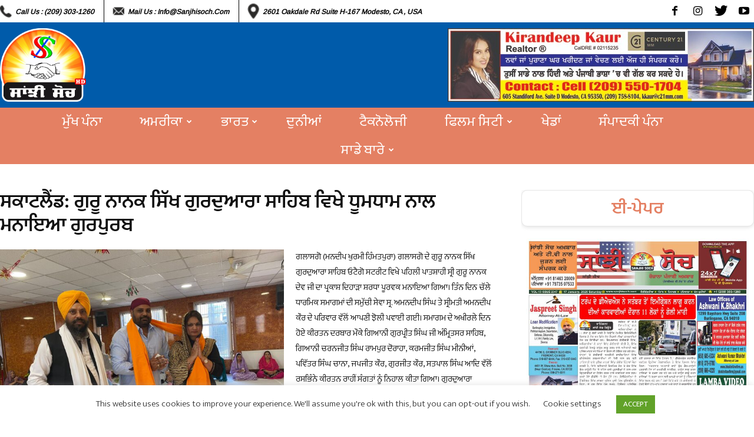

--- FILE ---
content_type: text/html; charset=UTF-8
request_url: https://sanjhisoch.com/%E0%A8%B8%E0%A8%95%E0%A8%BE%E0%A8%9F%E0%A8%B2%E0%A9%88%E0%A8%82%E0%A8%A1-%E0%A8%97%E0%A9%81%E0%A8%B0%E0%A9%82-%E0%A8%A8%E0%A8%BE%E0%A8%A8%E0%A8%95-%E0%A8%B8%E0%A8%BF%E0%A9%B1%E0%A8%96-%E0%A8%97/
body_size: 150950
content:
<!doctype html >
<!--[if IE 8]>    <html class="ie8" lang="en"> <![endif]-->
<!--[if IE 9]>    <html class="ie9" lang="en"> <![endif]-->
<!--[if gt IE 8]><!--> <html lang="en-US"> <!--<![endif]-->
<head>
    <title>ਸਕਾਟਲੈਂਡ: ਗੁਰੂ ਨਾਨਕ ਸਿੱਖ ਗੁਰਦੁਆਰਾ ਸਾਹਿਬ ਵਿਖੇ ਧੂਮਧਾਮ ਨਾਲ ਮਨਾਇਆ ਗੁਰਪੁਰਬ  - Sanjhi Soch Worldwide Newspaper</title>
    <meta charset="UTF-8" />
    <meta name="viewport" content="width=device-width, initial-scale=1.0">
    <link rel="pingback" href="https://sanjhisoch.com/xmlrpc.php" />
    <meta name='robots' content='index, follow, max-image-preview:large, max-snippet:-1, max-video-preview:-1' />
	<style>img:is([sizes="auto" i], [sizes^="auto," i]) { contain-intrinsic-size: 3000px 1500px }</style>
	<meta property="og:image" content="https://sanjhisoch.com/wp-content/uploads/2022/11/IMG-20221113-WA0010.jpg" /><link rel="icon" type="image/png" href="https://sanjhisoch.com/wp-content/uploads/2022/08/Punjabi-Logo.png">
	<!-- This site is optimized with the Yoast SEO plugin v25.5 - https://yoast.com/wordpress/plugins/seo/ -->
	<link rel="canonical" href="https://sanjhisoch.com/ਸਕਾਟਲੈਂਡ-ਗੁਰੂ-ਨਾਨਕ-ਸਿੱਖ-ਗ/" />
	<meta property="og:locale" content="en_US" />
	<meta property="og:type" content="article" />
	<meta property="og:title" content="ਸਕਾਟਲੈਂਡ: ਗੁਰੂ ਨਾਨਕ ਸਿੱਖ ਗੁਰਦੁਆਰਾ ਸਾਹਿਬ ਵਿਖੇ ਧੂਮਧਾਮ ਨਾਲ ਮਨਾਇਆ ਗੁਰਪੁਰਬ  - Sanjhi Soch Worldwide Newspaper" />
	<meta property="og:description" content="ਗਲਾਸਗੋ (ਮਨਦੀਪ ਖੁਰਮੀ ਹਿੰਮਤਪੁਰਾ) ਗਲਾਸਗੋ ਦੇ ਗੁਰੂ ਨਾਨਕ ਸਿੱਖ ਗੁਰਦੁਆਰਾ ਸਾਹਿਬ ਓਟੈਗੋ ਸਟਰੀਟ ਵਿਖੇ ਪਹਿਲੀ ਪਾਤਸ਼ਾਹੀ ਸ੍ਰੀ ਗੁਰੂ ਨਾਨਕ ਦੇਵ ਜੀ ਦਾ ਪ੍ਰਕਾਸ਼ ਦਿਹਾੜਾ ਸ਼ਰਧਾ ਪੂਰਵਕ ਮਨਾਇਆ ਗਿਆ। ਤਿੰਨ ਦਿਨ ਚੱਲੇ ਧਾਰਮਿਕ ਸਮਾਗਮਾਂ ਦੀ ਸਮੁੱਚੀ ਸੇਵਾ ਸ੍ਰ. ਅਮਨਦੀਪ ਸਿੰਘ ਤੇ ਸ੍ਰੀਮਤੀ ਅਮਨਦੀਪ ਕੌਰ ਦੇ ਪਰਿਵਾਰ ਵੱਲੋਂ ਆਪਣੀ ਝੋਲੀ ਪਵਾਈ ਗਈ। ਸਮਾਗਮ ਦੇ ਅਖੀਰਲੇ ਦਿਨ ਹੋਏ [&hellip;]" />
	<meta property="og:url" content="https://sanjhisoch.com/ਸਕਾਟਲੈਂਡ-ਗੁਰੂ-ਨਾਨਕ-ਸਿੱਖ-ਗ/" />
	<meta property="og:site_name" content="Sanjhi Soch Worldwide Newspaper" />
	<meta property="article:publisher" content="https://www.facebook.com/Sanjhi-Soch-Weekly-Newspaper-TV-Channel-Wake-up-call-for-the-Community-331562534227264/" />
	<meta property="article:published_time" content="2022-11-14T01:57:26+00:00" />
	<meta property="og:image" content="https://sanjhisoch.com/wp-content/uploads/2022/11/IMG-20221113-WA0010.jpg" />
	<meta property="og:image:width" content="2048" />
	<meta property="og:image:height" content="1536" />
	<meta property="og:image:type" content="image/jpeg" />
	<meta name="author" content="Sanjhi Soch" />
	<meta name="twitter:card" content="summary_large_image" />
	<meta name="twitter:creator" content="@SanjhiSoch" />
	<meta name="twitter:site" content="@SanjhiSoch" />
	<meta name="twitter:label1" content="Written by" />
	<meta name="twitter:data1" content="Sanjhi Soch" />
	<meta name="twitter:label2" content="Est. reading time" />
	<meta name="twitter:data2" content="1 minute" />
	<script type="application/ld+json" class="yoast-schema-graph">{"@context":"https://schema.org","@graph":[{"@type":"WebPage","@id":"https://sanjhisoch.com/%e0%a8%b8%e0%a8%95%e0%a8%be%e0%a8%9f%e0%a8%b2%e0%a9%88%e0%a8%82%e0%a8%a1-%e0%a8%97%e0%a9%81%e0%a8%b0%e0%a9%82-%e0%a8%a8%e0%a8%be%e0%a8%a8%e0%a8%95-%e0%a8%b8%e0%a8%bf%e0%a9%b1%e0%a8%96-%e0%a8%97/","url":"https://sanjhisoch.com/%e0%a8%b8%e0%a8%95%e0%a8%be%e0%a8%9f%e0%a8%b2%e0%a9%88%e0%a8%82%e0%a8%a1-%e0%a8%97%e0%a9%81%e0%a8%b0%e0%a9%82-%e0%a8%a8%e0%a8%be%e0%a8%a8%e0%a8%95-%e0%a8%b8%e0%a8%bf%e0%a9%b1%e0%a8%96-%e0%a8%97/","name":"ਸਕਾਟਲੈਂਡ: ਗੁਰੂ ਨਾਨਕ ਸਿੱਖ ਗੁਰਦੁਆਰਾ ਸਾਹਿਬ ਵਿਖੇ ਧੂਮਧਾਮ ਨਾਲ ਮਨਾਇਆ ਗੁਰਪੁਰਬ  - Sanjhi Soch Worldwide Newspaper","isPartOf":{"@id":"https://sanjhisoch.com/#website"},"primaryImageOfPage":{"@id":"https://sanjhisoch.com/%e0%a8%b8%e0%a8%95%e0%a8%be%e0%a8%9f%e0%a8%b2%e0%a9%88%e0%a8%82%e0%a8%a1-%e0%a8%97%e0%a9%81%e0%a8%b0%e0%a9%82-%e0%a8%a8%e0%a8%be%e0%a8%a8%e0%a8%95-%e0%a8%b8%e0%a8%bf%e0%a9%b1%e0%a8%96-%e0%a8%97/#primaryimage"},"image":{"@id":"https://sanjhisoch.com/%e0%a8%b8%e0%a8%95%e0%a8%be%e0%a8%9f%e0%a8%b2%e0%a9%88%e0%a8%82%e0%a8%a1-%e0%a8%97%e0%a9%81%e0%a8%b0%e0%a9%82-%e0%a8%a8%e0%a8%be%e0%a8%a8%e0%a8%95-%e0%a8%b8%e0%a8%bf%e0%a9%b1%e0%a8%96-%e0%a8%97/#primaryimage"},"thumbnailUrl":"https://sanjhisoch.com/wp-content/uploads/2022/11/IMG-20221113-WA0010.jpg","datePublished":"2022-11-14T01:57:26+00:00","author":{"@id":"https://sanjhisoch.com/#/schema/person/08eac7026ee2cf4cb207633e799f2381"},"breadcrumb":{"@id":"https://sanjhisoch.com/%e0%a8%b8%e0%a8%95%e0%a8%be%e0%a8%9f%e0%a8%b2%e0%a9%88%e0%a8%82%e0%a8%a1-%e0%a8%97%e0%a9%81%e0%a8%b0%e0%a9%82-%e0%a8%a8%e0%a8%be%e0%a8%a8%e0%a8%95-%e0%a8%b8%e0%a8%bf%e0%a9%b1%e0%a8%96-%e0%a8%97/#breadcrumb"},"inLanguage":"en-US","potentialAction":[{"@type":"ReadAction","target":["https://sanjhisoch.com/%e0%a8%b8%e0%a8%95%e0%a8%be%e0%a8%9f%e0%a8%b2%e0%a9%88%e0%a8%82%e0%a8%a1-%e0%a8%97%e0%a9%81%e0%a8%b0%e0%a9%82-%e0%a8%a8%e0%a8%be%e0%a8%a8%e0%a8%95-%e0%a8%b8%e0%a8%bf%e0%a9%b1%e0%a8%96-%e0%a8%97/"]}]},{"@type":"ImageObject","inLanguage":"en-US","@id":"https://sanjhisoch.com/%e0%a8%b8%e0%a8%95%e0%a8%be%e0%a8%9f%e0%a8%b2%e0%a9%88%e0%a8%82%e0%a8%a1-%e0%a8%97%e0%a9%81%e0%a8%b0%e0%a9%82-%e0%a8%a8%e0%a8%be%e0%a8%a8%e0%a8%95-%e0%a8%b8%e0%a8%bf%e0%a9%b1%e0%a8%96-%e0%a8%97/#primaryimage","url":"https://sanjhisoch.com/wp-content/uploads/2022/11/IMG-20221113-WA0010.jpg","contentUrl":"https://sanjhisoch.com/wp-content/uploads/2022/11/IMG-20221113-WA0010.jpg","width":2048,"height":1536},{"@type":"BreadcrumbList","@id":"https://sanjhisoch.com/%e0%a8%b8%e0%a8%95%e0%a8%be%e0%a8%9f%e0%a8%b2%e0%a9%88%e0%a8%82%e0%a8%a1-%e0%a8%97%e0%a9%81%e0%a8%b0%e0%a9%82-%e0%a8%a8%e0%a8%be%e0%a8%a8%e0%a8%95-%e0%a8%b8%e0%a8%bf%e0%a9%b1%e0%a8%96-%e0%a8%97/#breadcrumb","itemListElement":[{"@type":"ListItem","position":1,"name":"Home","item":"https://sanjhisoch.com/"},{"@type":"ListItem","position":2,"name":"ਸਕਾਟਲੈਂਡ: ਗੁਰੂ ਨਾਨਕ ਸਿੱਖ ਗੁਰਦੁਆਰਾ ਸਾਹਿਬ ਵਿਖੇ ਧੂਮਧਾਮ ਨਾਲ ਮਨਾਇਆ ਗੁਰਪੁਰਬ "}]},{"@type":"WebSite","@id":"https://sanjhisoch.com/#website","url":"https://sanjhisoch.com/","name":"Sanjhi Soch Worldwide Newspaper","description":"","potentialAction":[{"@type":"SearchAction","target":{"@type":"EntryPoint","urlTemplate":"https://sanjhisoch.com/?s={search_term_string}"},"query-input":{"@type":"PropertyValueSpecification","valueRequired":true,"valueName":"search_term_string"}}],"inLanguage":"en-US"},{"@type":"Person","@id":"https://sanjhisoch.com/#/schema/person/08eac7026ee2cf4cb207633e799f2381","name":"Sanjhi Soch","image":{"@type":"ImageObject","inLanguage":"en-US","@id":"https://sanjhisoch.com/#/schema/person/image/","url":"https://secure.gravatar.com/avatar/2d933db3502321528ee79d43b2b13f3cdf14f0e635f6fa84884a6845bfea8f7e?s=96&d=mm&r=g","contentUrl":"https://secure.gravatar.com/avatar/2d933db3502321528ee79d43b2b13f3cdf14f0e635f6fa84884a6845bfea8f7e?s=96&d=mm&r=g","caption":"Sanjhi Soch"},"url":"https://sanjhisoch.com/author/author_vikas/"}]}</script>
	<!-- / Yoast SEO plugin. -->


<link rel='dns-prefetch' href='//fonts.googleapis.com' />
<link rel="alternate" type="application/rss+xml" title="Sanjhi Soch Worldwide Newspaper &raquo; Feed" href="https://sanjhisoch.com/feed/" />
<link rel="alternate" type="application/rss+xml" title="Sanjhi Soch Worldwide Newspaper &raquo; Comments Feed" href="https://sanjhisoch.com/comments/feed/" />
<link rel="alternate" type="application/rss+xml" title="Sanjhi Soch Worldwide Newspaper &raquo; ਸਕਾਟਲੈਂਡ: ਗੁਰੂ ਨਾਨਕ ਸਿੱਖ ਗੁਰਦੁਆਰਾ ਸਾਹਿਬ ਵਿਖੇ ਧੂਮਧਾਮ ਨਾਲ ਮਨਾਇਆ ਗੁਰਪੁਰਬ  Comments Feed" href="https://sanjhisoch.com/%e0%a8%b8%e0%a8%95%e0%a8%be%e0%a8%9f%e0%a8%b2%e0%a9%88%e0%a8%82%e0%a8%a1-%e0%a8%97%e0%a9%81%e0%a8%b0%e0%a9%82-%e0%a8%a8%e0%a8%be%e0%a8%a8%e0%a8%95-%e0%a8%b8%e0%a8%bf%e0%a9%b1%e0%a8%96-%e0%a8%97/feed/" />
<script type="text/javascript">
/* <![CDATA[ */
window._wpemojiSettings = {"baseUrl":"https:\/\/s.w.org\/images\/core\/emoji\/16.0.1\/72x72\/","ext":".png","svgUrl":"https:\/\/s.w.org\/images\/core\/emoji\/16.0.1\/svg\/","svgExt":".svg","source":{"concatemoji":"https:\/\/sanjhisoch.com\/wp-includes\/js\/wp-emoji-release.min.js?ver=6.8.3"}};
/*! This file is auto-generated */
!function(s,n){var o,i,e;function c(e){try{var t={supportTests:e,timestamp:(new Date).valueOf()};sessionStorage.setItem(o,JSON.stringify(t))}catch(e){}}function p(e,t,n){e.clearRect(0,0,e.canvas.width,e.canvas.height),e.fillText(t,0,0);var t=new Uint32Array(e.getImageData(0,0,e.canvas.width,e.canvas.height).data),a=(e.clearRect(0,0,e.canvas.width,e.canvas.height),e.fillText(n,0,0),new Uint32Array(e.getImageData(0,0,e.canvas.width,e.canvas.height).data));return t.every(function(e,t){return e===a[t]})}function u(e,t){e.clearRect(0,0,e.canvas.width,e.canvas.height),e.fillText(t,0,0);for(var n=e.getImageData(16,16,1,1),a=0;a<n.data.length;a++)if(0!==n.data[a])return!1;return!0}function f(e,t,n,a){switch(t){case"flag":return n(e,"\ud83c\udff3\ufe0f\u200d\u26a7\ufe0f","\ud83c\udff3\ufe0f\u200b\u26a7\ufe0f")?!1:!n(e,"\ud83c\udde8\ud83c\uddf6","\ud83c\udde8\u200b\ud83c\uddf6")&&!n(e,"\ud83c\udff4\udb40\udc67\udb40\udc62\udb40\udc65\udb40\udc6e\udb40\udc67\udb40\udc7f","\ud83c\udff4\u200b\udb40\udc67\u200b\udb40\udc62\u200b\udb40\udc65\u200b\udb40\udc6e\u200b\udb40\udc67\u200b\udb40\udc7f");case"emoji":return!a(e,"\ud83e\udedf")}return!1}function g(e,t,n,a){var r="undefined"!=typeof WorkerGlobalScope&&self instanceof WorkerGlobalScope?new OffscreenCanvas(300,150):s.createElement("canvas"),o=r.getContext("2d",{willReadFrequently:!0}),i=(o.textBaseline="top",o.font="600 32px Arial",{});return e.forEach(function(e){i[e]=t(o,e,n,a)}),i}function t(e){var t=s.createElement("script");t.src=e,t.defer=!0,s.head.appendChild(t)}"undefined"!=typeof Promise&&(o="wpEmojiSettingsSupports",i=["flag","emoji"],n.supports={everything:!0,everythingExceptFlag:!0},e=new Promise(function(e){s.addEventListener("DOMContentLoaded",e,{once:!0})}),new Promise(function(t){var n=function(){try{var e=JSON.parse(sessionStorage.getItem(o));if("object"==typeof e&&"number"==typeof e.timestamp&&(new Date).valueOf()<e.timestamp+604800&&"object"==typeof e.supportTests)return e.supportTests}catch(e){}return null}();if(!n){if("undefined"!=typeof Worker&&"undefined"!=typeof OffscreenCanvas&&"undefined"!=typeof URL&&URL.createObjectURL&&"undefined"!=typeof Blob)try{var e="postMessage("+g.toString()+"("+[JSON.stringify(i),f.toString(),p.toString(),u.toString()].join(",")+"));",a=new Blob([e],{type:"text/javascript"}),r=new Worker(URL.createObjectURL(a),{name:"wpTestEmojiSupports"});return void(r.onmessage=function(e){c(n=e.data),r.terminate(),t(n)})}catch(e){}c(n=g(i,f,p,u))}t(n)}).then(function(e){for(var t in e)n.supports[t]=e[t],n.supports.everything=n.supports.everything&&n.supports[t],"flag"!==t&&(n.supports.everythingExceptFlag=n.supports.everythingExceptFlag&&n.supports[t]);n.supports.everythingExceptFlag=n.supports.everythingExceptFlag&&!n.supports.flag,n.DOMReady=!1,n.readyCallback=function(){n.DOMReady=!0}}).then(function(){return e}).then(function(){var e;n.supports.everything||(n.readyCallback(),(e=n.source||{}).concatemoji?t(e.concatemoji):e.wpemoji&&e.twemoji&&(t(e.twemoji),t(e.wpemoji)))}))}((window,document),window._wpemojiSettings);
/* ]]> */
</script>
<style id='wp-emoji-styles-inline-css' type='text/css'>

	img.wp-smiley, img.emoji {
		display: inline !important;
		border: none !important;
		box-shadow: none !important;
		height: 1em !important;
		width: 1em !important;
		margin: 0 0.07em !important;
		vertical-align: -0.1em !important;
		background: none !important;
		padding: 0 !important;
	}
</style>
<link rel='stylesheet' id='wp-block-library-css' href='https://sanjhisoch.com/wp-includes/css/dist/block-library/style.min.css?ver=6.8.3' type='text/css' media='all' />
<style id='classic-theme-styles-inline-css' type='text/css'>
/*! This file is auto-generated */
.wp-block-button__link{color:#fff;background-color:#32373c;border-radius:9999px;box-shadow:none;text-decoration:none;padding:calc(.667em + 2px) calc(1.333em + 2px);font-size:1.125em}.wp-block-file__button{background:#32373c;color:#fff;text-decoration:none}
</style>
<style id='global-styles-inline-css' type='text/css'>
:root{--wp--preset--aspect-ratio--square: 1;--wp--preset--aspect-ratio--4-3: 4/3;--wp--preset--aspect-ratio--3-4: 3/4;--wp--preset--aspect-ratio--3-2: 3/2;--wp--preset--aspect-ratio--2-3: 2/3;--wp--preset--aspect-ratio--16-9: 16/9;--wp--preset--aspect-ratio--9-16: 9/16;--wp--preset--color--black: #000000;--wp--preset--color--cyan-bluish-gray: #abb8c3;--wp--preset--color--white: #ffffff;--wp--preset--color--pale-pink: #f78da7;--wp--preset--color--vivid-red: #cf2e2e;--wp--preset--color--luminous-vivid-orange: #ff6900;--wp--preset--color--luminous-vivid-amber: #fcb900;--wp--preset--color--light-green-cyan: #7bdcb5;--wp--preset--color--vivid-green-cyan: #00d084;--wp--preset--color--pale-cyan-blue: #8ed1fc;--wp--preset--color--vivid-cyan-blue: #0693e3;--wp--preset--color--vivid-purple: #9b51e0;--wp--preset--gradient--vivid-cyan-blue-to-vivid-purple: linear-gradient(135deg,rgba(6,147,227,1) 0%,rgb(155,81,224) 100%);--wp--preset--gradient--light-green-cyan-to-vivid-green-cyan: linear-gradient(135deg,rgb(122,220,180) 0%,rgb(0,208,130) 100%);--wp--preset--gradient--luminous-vivid-amber-to-luminous-vivid-orange: linear-gradient(135deg,rgba(252,185,0,1) 0%,rgba(255,105,0,1) 100%);--wp--preset--gradient--luminous-vivid-orange-to-vivid-red: linear-gradient(135deg,rgba(255,105,0,1) 0%,rgb(207,46,46) 100%);--wp--preset--gradient--very-light-gray-to-cyan-bluish-gray: linear-gradient(135deg,rgb(238,238,238) 0%,rgb(169,184,195) 100%);--wp--preset--gradient--cool-to-warm-spectrum: linear-gradient(135deg,rgb(74,234,220) 0%,rgb(151,120,209) 20%,rgb(207,42,186) 40%,rgb(238,44,130) 60%,rgb(251,105,98) 80%,rgb(254,248,76) 100%);--wp--preset--gradient--blush-light-purple: linear-gradient(135deg,rgb(255,206,236) 0%,rgb(152,150,240) 100%);--wp--preset--gradient--blush-bordeaux: linear-gradient(135deg,rgb(254,205,165) 0%,rgb(254,45,45) 50%,rgb(107,0,62) 100%);--wp--preset--gradient--luminous-dusk: linear-gradient(135deg,rgb(255,203,112) 0%,rgb(199,81,192) 50%,rgb(65,88,208) 100%);--wp--preset--gradient--pale-ocean: linear-gradient(135deg,rgb(255,245,203) 0%,rgb(182,227,212) 50%,rgb(51,167,181) 100%);--wp--preset--gradient--electric-grass: linear-gradient(135deg,rgb(202,248,128) 0%,rgb(113,206,126) 100%);--wp--preset--gradient--midnight: linear-gradient(135deg,rgb(2,3,129) 0%,rgb(40,116,252) 100%);--wp--preset--font-size--small: 11px;--wp--preset--font-size--medium: 20px;--wp--preset--font-size--large: 32px;--wp--preset--font-size--x-large: 42px;--wp--preset--font-size--regular: 15px;--wp--preset--font-size--larger: 50px;--wp--preset--spacing--20: 0.44rem;--wp--preset--spacing--30: 0.67rem;--wp--preset--spacing--40: 1rem;--wp--preset--spacing--50: 1.5rem;--wp--preset--spacing--60: 2.25rem;--wp--preset--spacing--70: 3.38rem;--wp--preset--spacing--80: 5.06rem;--wp--preset--shadow--natural: 6px 6px 9px rgba(0, 0, 0, 0.2);--wp--preset--shadow--deep: 12px 12px 50px rgba(0, 0, 0, 0.4);--wp--preset--shadow--sharp: 6px 6px 0px rgba(0, 0, 0, 0.2);--wp--preset--shadow--outlined: 6px 6px 0px -3px rgba(255, 255, 255, 1), 6px 6px rgba(0, 0, 0, 1);--wp--preset--shadow--crisp: 6px 6px 0px rgba(0, 0, 0, 1);}:where(.is-layout-flex){gap: 0.5em;}:where(.is-layout-grid){gap: 0.5em;}body .is-layout-flex{display: flex;}.is-layout-flex{flex-wrap: wrap;align-items: center;}.is-layout-flex > :is(*, div){margin: 0;}body .is-layout-grid{display: grid;}.is-layout-grid > :is(*, div){margin: 0;}:where(.wp-block-columns.is-layout-flex){gap: 2em;}:where(.wp-block-columns.is-layout-grid){gap: 2em;}:where(.wp-block-post-template.is-layout-flex){gap: 1.25em;}:where(.wp-block-post-template.is-layout-grid){gap: 1.25em;}.has-black-color{color: var(--wp--preset--color--black) !important;}.has-cyan-bluish-gray-color{color: var(--wp--preset--color--cyan-bluish-gray) !important;}.has-white-color{color: var(--wp--preset--color--white) !important;}.has-pale-pink-color{color: var(--wp--preset--color--pale-pink) !important;}.has-vivid-red-color{color: var(--wp--preset--color--vivid-red) !important;}.has-luminous-vivid-orange-color{color: var(--wp--preset--color--luminous-vivid-orange) !important;}.has-luminous-vivid-amber-color{color: var(--wp--preset--color--luminous-vivid-amber) !important;}.has-light-green-cyan-color{color: var(--wp--preset--color--light-green-cyan) !important;}.has-vivid-green-cyan-color{color: var(--wp--preset--color--vivid-green-cyan) !important;}.has-pale-cyan-blue-color{color: var(--wp--preset--color--pale-cyan-blue) !important;}.has-vivid-cyan-blue-color{color: var(--wp--preset--color--vivid-cyan-blue) !important;}.has-vivid-purple-color{color: var(--wp--preset--color--vivid-purple) !important;}.has-black-background-color{background-color: var(--wp--preset--color--black) !important;}.has-cyan-bluish-gray-background-color{background-color: var(--wp--preset--color--cyan-bluish-gray) !important;}.has-white-background-color{background-color: var(--wp--preset--color--white) !important;}.has-pale-pink-background-color{background-color: var(--wp--preset--color--pale-pink) !important;}.has-vivid-red-background-color{background-color: var(--wp--preset--color--vivid-red) !important;}.has-luminous-vivid-orange-background-color{background-color: var(--wp--preset--color--luminous-vivid-orange) !important;}.has-luminous-vivid-amber-background-color{background-color: var(--wp--preset--color--luminous-vivid-amber) !important;}.has-light-green-cyan-background-color{background-color: var(--wp--preset--color--light-green-cyan) !important;}.has-vivid-green-cyan-background-color{background-color: var(--wp--preset--color--vivid-green-cyan) !important;}.has-pale-cyan-blue-background-color{background-color: var(--wp--preset--color--pale-cyan-blue) !important;}.has-vivid-cyan-blue-background-color{background-color: var(--wp--preset--color--vivid-cyan-blue) !important;}.has-vivid-purple-background-color{background-color: var(--wp--preset--color--vivid-purple) !important;}.has-black-border-color{border-color: var(--wp--preset--color--black) !important;}.has-cyan-bluish-gray-border-color{border-color: var(--wp--preset--color--cyan-bluish-gray) !important;}.has-white-border-color{border-color: var(--wp--preset--color--white) !important;}.has-pale-pink-border-color{border-color: var(--wp--preset--color--pale-pink) !important;}.has-vivid-red-border-color{border-color: var(--wp--preset--color--vivid-red) !important;}.has-luminous-vivid-orange-border-color{border-color: var(--wp--preset--color--luminous-vivid-orange) !important;}.has-luminous-vivid-amber-border-color{border-color: var(--wp--preset--color--luminous-vivid-amber) !important;}.has-light-green-cyan-border-color{border-color: var(--wp--preset--color--light-green-cyan) !important;}.has-vivid-green-cyan-border-color{border-color: var(--wp--preset--color--vivid-green-cyan) !important;}.has-pale-cyan-blue-border-color{border-color: var(--wp--preset--color--pale-cyan-blue) !important;}.has-vivid-cyan-blue-border-color{border-color: var(--wp--preset--color--vivid-cyan-blue) !important;}.has-vivid-purple-border-color{border-color: var(--wp--preset--color--vivid-purple) !important;}.has-vivid-cyan-blue-to-vivid-purple-gradient-background{background: var(--wp--preset--gradient--vivid-cyan-blue-to-vivid-purple) !important;}.has-light-green-cyan-to-vivid-green-cyan-gradient-background{background: var(--wp--preset--gradient--light-green-cyan-to-vivid-green-cyan) !important;}.has-luminous-vivid-amber-to-luminous-vivid-orange-gradient-background{background: var(--wp--preset--gradient--luminous-vivid-amber-to-luminous-vivid-orange) !important;}.has-luminous-vivid-orange-to-vivid-red-gradient-background{background: var(--wp--preset--gradient--luminous-vivid-orange-to-vivid-red) !important;}.has-very-light-gray-to-cyan-bluish-gray-gradient-background{background: var(--wp--preset--gradient--very-light-gray-to-cyan-bluish-gray) !important;}.has-cool-to-warm-spectrum-gradient-background{background: var(--wp--preset--gradient--cool-to-warm-spectrum) !important;}.has-blush-light-purple-gradient-background{background: var(--wp--preset--gradient--blush-light-purple) !important;}.has-blush-bordeaux-gradient-background{background: var(--wp--preset--gradient--blush-bordeaux) !important;}.has-luminous-dusk-gradient-background{background: var(--wp--preset--gradient--luminous-dusk) !important;}.has-pale-ocean-gradient-background{background: var(--wp--preset--gradient--pale-ocean) !important;}.has-electric-grass-gradient-background{background: var(--wp--preset--gradient--electric-grass) !important;}.has-midnight-gradient-background{background: var(--wp--preset--gradient--midnight) !important;}.has-small-font-size{font-size: var(--wp--preset--font-size--small) !important;}.has-medium-font-size{font-size: var(--wp--preset--font-size--medium) !important;}.has-large-font-size{font-size: var(--wp--preset--font-size--large) !important;}.has-x-large-font-size{font-size: var(--wp--preset--font-size--x-large) !important;}
:where(.wp-block-post-template.is-layout-flex){gap: 1.25em;}:where(.wp-block-post-template.is-layout-grid){gap: 1.25em;}
:where(.wp-block-columns.is-layout-flex){gap: 2em;}:where(.wp-block-columns.is-layout-grid){gap: 2em;}
:root :where(.wp-block-pullquote){font-size: 1.5em;line-height: 1.6;}
</style>
<link rel='stylesheet' id='contact-form-7-css' href='https://sanjhisoch.com/wp-content/plugins/contact-form-7/includes/css/styles.css?ver=6.1' type='text/css' media='all' />
<link rel='stylesheet' id='cookie-law-info-css' href='https://sanjhisoch.com/wp-content/plugins/cookie-law-info/legacy/public/css/cookie-law-info-public.css?ver=3.3.1' type='text/css' media='all' />
<link rel='stylesheet' id='cookie-law-info-gdpr-css' href='https://sanjhisoch.com/wp-content/plugins/cookie-law-info/legacy/public/css/cookie-law-info-gdpr.css?ver=3.3.1' type='text/css' media='all' />
<link rel='stylesheet' id='google-fonts-style-css' href='https://fonts.googleapis.com/css?family=Arimo%3A400%7COpen+Sans%3A300italic%2C400%2C400italic%2C600%2C600italic%2C700%7CRoboto%3A300%2C400%2C400italic%2C500%2C500italic%2C700%2C900&#038;ver=9.5' type='text/css' media='all' />
<link rel='stylesheet' id='heateor_sss_frontend_css-css' href='https://sanjhisoch.com/wp-content/plugins/sassy-social-share/public/css/sassy-social-share-public.css?ver=3.3.76' type='text/css' media='all' />
<style id='heateor_sss_frontend_css-inline-css' type='text/css'>
.heateor_sss_button_instagram span.heateor_sss_svg,a.heateor_sss_instagram span.heateor_sss_svg{background:radial-gradient(circle at 30% 107%,#fdf497 0,#fdf497 5%,#fd5949 45%,#d6249f 60%,#285aeb 90%)}.heateor_sss_horizontal_sharing .heateor_sss_svg,.heateor_sss_standard_follow_icons_container .heateor_sss_svg{color:#fff;border-width:0px;border-style:solid;border-color:transparent}.heateor_sss_horizontal_sharing .heateorSssTCBackground{color:#666}.heateor_sss_horizontal_sharing span.heateor_sss_svg:hover,.heateor_sss_standard_follow_icons_container span.heateor_sss_svg:hover{border-color:transparent;}.heateor_sss_vertical_sharing span.heateor_sss_svg,.heateor_sss_floating_follow_icons_container span.heateor_sss_svg{color:#fff;border-width:0px;border-style:solid;border-color:transparent;}.heateor_sss_vertical_sharing .heateorSssTCBackground{color:#666;}.heateor_sss_vertical_sharing span.heateor_sss_svg:hover,.heateor_sss_floating_follow_icons_container span.heateor_sss_svg:hover{border-color:transparent;}@media screen and (max-width:783px) {.heateor_sss_vertical_sharing{display:none!important}}div.heateor_sss_mobile_footer{display:none;}@media screen and (max-width:783px){div.heateor_sss_bottom_sharing .heateorSssTCBackground{background-color:white}div.heateor_sss_bottom_sharing{width:100%!important;left:0!important;}div.heateor_sss_bottom_sharing a{width:25% !important;}div.heateor_sss_bottom_sharing .heateor_sss_svg{width: 100% !important;}div.heateor_sss_bottom_sharing div.heateorSssTotalShareCount{font-size:1em!important;line-height:28px!important}div.heateor_sss_bottom_sharing div.heateorSssTotalShareText{font-size:.7em!important;line-height:0px!important}div.heateor_sss_mobile_footer{display:block;height:40px;}.heateor_sss_bottom_sharing{padding:0!important;display:block!important;width:auto!important;bottom:-2px!important;top: auto!important;}.heateor_sss_bottom_sharing .heateor_sss_square_count{line-height:inherit;}.heateor_sss_bottom_sharing .heateorSssSharingArrow{display:none;}.heateor_sss_bottom_sharing .heateorSssTCBackground{margin-right:1.1em!important}}div.heateorSssSharingArrow{display:none}
</style>
<link rel='stylesheet' id='jquery-lazyloadxt-spinner-css-css' href='//sanjhisoch.com/wp-content/plugins/a3-lazy-load/assets/css/jquery.lazyloadxt.spinner.css?ver=6.8.3' type='text/css' media='all' />
<link rel='stylesheet' id='js_composer_front-css' href='https://sanjhisoch.com/wp-content/plugins/js_composer/assets/css/js_composer.min.css?ver=6.4.0' type='text/css' media='all' />
<link rel='stylesheet' id='td-theme-css' href='https://sanjhisoch.com/wp-content/themes/Newspaper/style.css?ver=9.5' type='text/css' media='all' />
<link rel='stylesheet' id='td-theme-child-css' href='https://sanjhisoch.com/wp-content/themes/Newspaper-child/style.css?ver=9.5c' type='text/css' media='all' />
<script type="text/javascript" src="https://sanjhisoch.com/wp-includes/js/jquery/jquery.min.js?ver=3.7.1" id="jquery-core-js"></script>
<script type="text/javascript" src="https://sanjhisoch.com/wp-includes/js/jquery/jquery-migrate.min.js?ver=3.4.1" id="jquery-migrate-js"></script>
<script type="text/javascript" id="cookie-law-info-js-extra">
/* <![CDATA[ */
var Cli_Data = {"nn_cookie_ids":[],"cookielist":[],"non_necessary_cookies":[],"ccpaEnabled":"","ccpaRegionBased":"","ccpaBarEnabled":"","strictlyEnabled":["necessary","obligatoire"],"ccpaType":"ccpa_gdpr","js_blocking":"","custom_integration":"","triggerDomRefresh":"","secure_cookies":""};
var cli_cookiebar_settings = {"animate_speed_hide":"500","animate_speed_show":"500","background":"#FFF","border":"#b1a6a6c2","border_on":"","button_1_button_colour":"#61a229","button_1_button_hover":"#4e8221","button_1_link_colour":"#fff","button_1_as_button":"1","button_1_new_win":"","button_2_button_colour":"#333","button_2_button_hover":"#292929","button_2_link_colour":"#444","button_2_as_button":"","button_2_hidebar":"","button_3_button_colour":"#3566bb","button_3_button_hover":"#2a5296","button_3_link_colour":"#fff","button_3_as_button":"1","button_3_new_win":"","button_4_button_colour":"#000","button_4_button_hover":"#000000","button_4_link_colour":"#333333","button_4_as_button":"","button_7_button_colour":"#61a229","button_7_button_hover":"#4e8221","button_7_link_colour":"#fff","button_7_as_button":"1","button_7_new_win":"","font_family":"inherit","header_fix":"","notify_animate_hide":"1","notify_animate_show":"","notify_div_id":"#cookie-law-info-bar","notify_position_horizontal":"right","notify_position_vertical":"bottom","scroll_close":"","scroll_close_reload":"","accept_close_reload":"","reject_close_reload":"","showagain_tab":"1","showagain_background":"#fff","showagain_border":"#000","showagain_div_id":"#cookie-law-info-again","showagain_x_position":"100px","text":"#333333","show_once_yn":"","show_once":"10000","logging_on":"","as_popup":"","popup_overlay":"1","bar_heading_text":"","cookie_bar_as":"banner","popup_showagain_position":"bottom-right","widget_position":"left"};
var log_object = {"ajax_url":"https:\/\/sanjhisoch.com\/wp-admin\/admin-ajax.php"};
/* ]]> */
</script>
<script type="text/javascript" src="https://sanjhisoch.com/wp-content/plugins/cookie-law-info/legacy/public/js/cookie-law-info-public.js?ver=3.3.1" id="cookie-law-info-js"></script>
<link rel="https://api.w.org/" href="https://sanjhisoch.com/wp-json/" /><link rel="alternate" title="JSON" type="application/json" href="https://sanjhisoch.com/wp-json/wp/v2/posts/26246" /><link rel="EditURI" type="application/rsd+xml" title="RSD" href="https://sanjhisoch.com/xmlrpc.php?rsd" />
<meta name="generator" content="WordPress 6.8.3" />
<link rel='shortlink' href='https://sanjhisoch.com/?p=26246' />
<link rel="alternate" title="oEmbed (JSON)" type="application/json+oembed" href="https://sanjhisoch.com/wp-json/oembed/1.0/embed?url=https%3A%2F%2Fsanjhisoch.com%2F%25e0%25a8%25b8%25e0%25a8%2595%25e0%25a8%25be%25e0%25a8%259f%25e0%25a8%25b2%25e0%25a9%2588%25e0%25a8%2582%25e0%25a8%25a1-%25e0%25a8%2597%25e0%25a9%2581%25e0%25a8%25b0%25e0%25a9%2582-%25e0%25a8%25a8%25e0%25a8%25be%25e0%25a8%25a8%25e0%25a8%2595-%25e0%25a8%25b8%25e0%25a8%25bf%25e0%25a9%25b1%25e0%25a8%2596-%25e0%25a8%2597%2F" />
<link rel="alternate" title="oEmbed (XML)" type="text/xml+oembed" href="https://sanjhisoch.com/wp-json/oembed/1.0/embed?url=https%3A%2F%2Fsanjhisoch.com%2F%25e0%25a8%25b8%25e0%25a8%2595%25e0%25a8%25be%25e0%25a8%259f%25e0%25a8%25b2%25e0%25a9%2588%25e0%25a8%2582%25e0%25a8%25a1-%25e0%25a8%2597%25e0%25a9%2581%25e0%25a8%25b0%25e0%25a9%2582-%25e0%25a8%25a8%25e0%25a8%25be%25e0%25a8%25a8%25e0%25a8%2595-%25e0%25a8%25b8%25e0%25a8%25bf%25e0%25a9%25b1%25e0%25a8%2596-%25e0%25a8%2597%2F&#038;format=xml" />
		<script>
			document.documentElement.className = document.documentElement.className.replace('no-js', 'js');
		</script>
				<style>
			.no-js img.lazyload {
				display: none;
			}

			figure.wp-block-image img.lazyloading {
				min-width: 150px;
			}

			.lazyload,
			.lazyloading {
				--smush-placeholder-width: 100px;
				--smush-placeholder-aspect-ratio: 1/1;
				width: var(--smush-placeholder-width) !important;
				aspect-ratio: var(--smush-placeholder-aspect-ratio) !important;
			}

						.lazyload, .lazyloading {
				opacity: 0;
			}

			.lazyloaded {
				opacity: 1;
				transition: opacity 400ms;
				transition-delay: 0ms;
			}

					</style>
		<!--[if lt IE 9]><script src="https://cdnjs.cloudflare.com/ajax/libs/html5shiv/3.7.3/html5shiv.js"></script><![endif]-->
    <meta name="generator" content="Powered by WPBakery Page Builder - drag and drop page builder for WordPress."/>

<!-- JS generated by theme -->

<script>
    
    

	    var tdBlocksArray = []; //here we store all the items for the current page

	    //td_block class - each ajax block uses a object of this class for requests
	    function tdBlock() {
		    this.id = '';
		    this.block_type = 1; //block type id (1-234 etc)
		    this.atts = '';
		    this.td_column_number = '';
		    this.td_current_page = 1; //
		    this.post_count = 0; //from wp
		    this.found_posts = 0; //from wp
		    this.max_num_pages = 0; //from wp
		    this.td_filter_value = ''; //current live filter value
		    this.is_ajax_running = false;
		    this.td_user_action = ''; // load more or infinite loader (used by the animation)
		    this.header_color = '';
		    this.ajax_pagination_infinite_stop = ''; //show load more at page x
	    }


        // td_js_generator - mini detector
        (function(){
            var htmlTag = document.getElementsByTagName("html")[0];

	        if ( navigator.userAgent.indexOf("MSIE 10.0") > -1 ) {
                htmlTag.className += ' ie10';
            }

            if ( !!navigator.userAgent.match(/Trident.*rv\:11\./) ) {
                htmlTag.className += ' ie11';
            }

	        if ( navigator.userAgent.indexOf("Edge") > -1 ) {
                htmlTag.className += ' ieEdge';
            }

            if ( /(iPad|iPhone|iPod)/g.test(navigator.userAgent) ) {
                htmlTag.className += ' td-md-is-ios';
            }

            var user_agent = navigator.userAgent.toLowerCase();
            if ( user_agent.indexOf("android") > -1 ) {
                htmlTag.className += ' td-md-is-android';
            }

            if ( -1 !== navigator.userAgent.indexOf('Mac OS X')  ) {
                htmlTag.className += ' td-md-is-os-x';
            }

            if ( /chrom(e|ium)/.test(navigator.userAgent.toLowerCase()) ) {
               htmlTag.className += ' td-md-is-chrome';
            }

            if ( -1 !== navigator.userAgent.indexOf('Firefox') ) {
                htmlTag.className += ' td-md-is-firefox';
            }

            if ( -1 !== navigator.userAgent.indexOf('Safari') && -1 === navigator.userAgent.indexOf('Chrome') ) {
                htmlTag.className += ' td-md-is-safari';
            }

            if( -1 !== navigator.userAgent.indexOf('IEMobile') ){
                htmlTag.className += ' td-md-is-iemobile';
            }

        })();




        var tdLocalCache = {};

        ( function () {
            "use strict";

            tdLocalCache = {
                data: {},
                remove: function (resource_id) {
                    delete tdLocalCache.data[resource_id];
                },
                exist: function (resource_id) {
                    return tdLocalCache.data.hasOwnProperty(resource_id) && tdLocalCache.data[resource_id] !== null;
                },
                get: function (resource_id) {
                    return tdLocalCache.data[resource_id];
                },
                set: function (resource_id, cachedData) {
                    tdLocalCache.remove(resource_id);
                    tdLocalCache.data[resource_id] = cachedData;
                }
            };
        })();

    
    
var td_viewport_interval_list=[{"limitBottom":767,"sidebarWidth":228},{"limitBottom":1018,"sidebarWidth":300},{"limitBottom":1140,"sidebarWidth":324}];
var td_animation_stack_effect="type0";
var tds_animation_stack=true;
var td_animation_stack_specific_selectors=".entry-thumb, img";
var td_animation_stack_general_selectors=".td-animation-stack img, .td-animation-stack .entry-thumb, .post img";
var td_ajax_url="https:\/\/sanjhisoch.com\/wp-admin\/admin-ajax.php?td_theme_name=Newspaper&v=9.5";
var td_get_template_directory_uri="https:\/\/sanjhisoch.com\/wp-content\/themes\/Newspaper";
var tds_snap_menu="";
var tds_logo_on_sticky="";
var tds_header_style="3";
var td_please_wait="Please wait...";
var td_email_user_pass_incorrect="User or password incorrect!";
var td_email_user_incorrect="Email or username incorrect!";
var td_email_incorrect="Email incorrect!";
var tds_more_articles_on_post_enable="";
var tds_more_articles_on_post_time_to_wait="";
var tds_more_articles_on_post_pages_distance_from_top=0;
var tds_theme_color_site_wide="#4db2ec";
var tds_smart_sidebar="enabled";
var tdThemeName="Newspaper";
var td_magnific_popup_translation_tPrev="Previous (Left arrow key)";
var td_magnific_popup_translation_tNext="Next (Right arrow key)";
var td_magnific_popup_translation_tCounter="%curr% of %total%";
var td_magnific_popup_translation_ajax_tError="The content from %url% could not be loaded.";
var td_magnific_popup_translation_image_tError="The image #%curr% could not be loaded.";
var tdDateNamesI18n={"month_names":["January","February","March","April","May","June","July","August","September","October","November","December"],"month_names_short":["Jan","Feb","Mar","Apr","May","Jun","Jul","Aug","Sep","Oct","Nov","Dec"],"day_names":["Sunday","Monday","Tuesday","Wednesday","Thursday","Friday","Saturday"],"day_names_short":["Sun","Mon","Tue","Wed","Thu","Fri","Sat"]};
var td_ad_background_click_link="";
var td_ad_background_click_target="";
</script>


<!-- Header style compiled by theme -->

<style>
    
.top-header-menu > li > a,
    .td-weather-top-widget .td-weather-now .td-big-degrees,
    .td-weather-top-widget .td-weather-header .td-weather-city,
    .td-header-sp-top-menu .td_data_time {
        font-family:Arimo;
	font-size:14px;
	font-style:italic;
	font-weight:800;
	text-transform:capitalize;
	
    }
</style>

<!-- Google tag (gtag.js) -->
<script async src="https://www.googletagmanager.com/gtag/js?id=UA-258905589-1"></script>
<script>
  window.dataLayer = window.dataLayer || [];
  function gtag(){dataLayer.push(arguments);}
  gtag('js', new Date());

  gtag('config', 'UA-258905589-1');
</script>


<script type="application/ld+json">
    {
        "@context": "http://schema.org",
        "@type": "BreadcrumbList",
        "itemListElement": [
            {
                "@type": "ListItem",
                "position": 1,
                "item": {
                    "@type": "WebSite",
                    "@id": "https://sanjhisoch.com/",
                    "name": "Home"
                }
            },
            {
                "@type": "ListItem",
                "position": 2,
                    "item": {
                    "@type": "WebPage",
                    "@id": "https://sanjhisoch.com/category/america/",
                    "name": "ਅਮਰੀਕਾ"
                }
            }
            ,{
                "@type": "ListItem",
                "position": 3,
                    "item": {
                    "@type": "WebPage",
                    "@id": "https://sanjhisoch.com/%e0%a8%b8%e0%a8%95%e0%a8%be%e0%a8%9f%e0%a8%b2%e0%a9%88%e0%a8%82%e0%a8%a1-%e0%a8%97%e0%a9%81%e0%a8%b0%e0%a9%82-%e0%a8%a8%e0%a8%be%e0%a8%a8%e0%a8%95-%e0%a8%b8%e0%a8%bf%e0%a9%b1%e0%a8%96-%e0%a8%97/",
                    "name": "ਸਕਾਟਲੈਂਡ: ਗੁਰੂ ਨਾਨਕ ਸਿੱਖ ਗੁਰਦੁਆਰਾ ਸਾਹਿਬ ਵਿਖੇ ਧੂਮਧਾਮ ਨਾਲ ਮਨਾਇਆ ਗੁਰਪੁਰਬ "                                
                }
            }    
        ]
    }
</script>
<link rel="icon" href="https://sanjhisoch.com/wp-content/uploads/2022/08/Punjabi-Logo-150x150.png" sizes="32x32" />
<link rel="icon" href="https://sanjhisoch.com/wp-content/uploads/2022/08/Punjabi-Logo.png" sizes="192x192" />
<link rel="apple-touch-icon" href="https://sanjhisoch.com/wp-content/uploads/2022/08/Punjabi-Logo.png" />
<meta name="msapplication-TileImage" content="https://sanjhisoch.com/wp-content/uploads/2022/08/Punjabi-Logo.png" />
		<style type="text/css" id="wp-custom-css">
			.top-header-menu li.pub_lag, .top-header-menu li.eng_lag {
       display: none!important;
}		</style>
		<noscript><style> .wpb_animate_when_almost_visible { opacity: 1; }</style></noscript>    <script data-ad-client="ca-pub-4876636264420956" async src="https://pagead2.googlesyndication.com/pagead/js/adsbygoogle.js"></script>
</head>
	<body id='' class="wp-singular post-template-default single single-post postid-26246 single-format-standard wp-theme-Newspaper wp-child-theme-Newspaper-child ---- global-block-template-1 wpb-js-composer js-comp-ver-6.4.0 vc_responsive td-animation-stack-type0 td-full-layout" itemscope="itemscope" itemtype="https://schema.org/WebPage">

        <div class="td-scroll-up"><i class="td-icon-menu-up"></i></div>
    
    <div class="td-menu-background"></div>
<div id="td-mobile-nav">
    <div class="td-mobile-container">
        <!-- mobile menu top section -->
        <div class="td-menu-socials-wrap">
            <!-- socials -->
            <div class="td-menu-socials">
                
        <span class="td-social-icon-wrap">
            <a target="_blank" href="https://www.facebook.com/Sanjhi-Soch-Weekly-Newspaper-Wake-up-call-for-the-Community-331562534227264/" title="Facebook">
                <i class="td-icon-font td-icon-facebook"></i>
            </a>
        </span>
        <span class="td-social-icon-wrap">
            <a target="_blank" href="https://www.instagram.com/sanjhisochtv/" title="Instagram">
                <i class="td-icon-font td-icon-instagram"></i>
            </a>
        </span>
        <span class="td-social-icon-wrap">
            <a target="_blank" href="https://twitter.com/SanjhiSoch" title="Twitter">
                <i class="td-icon-font td-icon-twitter"></i>
            </a>
        </span>
        <span class="td-social-icon-wrap">
            <a target="_blank" href="https://www.youtube.com/@sanjhisochtvnri" title="Youtube">
                <i class="td-icon-font td-icon-youtube"></i>
            </a>
        </span>            </div>
            <!-- close button -->
            <div class="td-mobile-close">
                <a href="#"><i class="td-icon-close-mobile"></i></a>
            </div>
        </div>

        <!-- login section -->
        
        <!-- menu section -->
        <div class="td-mobile-content">
            <div class="menu-main-menu-container"><ul id="menu-main-menu" class="td-mobile-main-menu"><li id="menu-item-9342" class="menu-item menu-item-type-custom menu-item-object-custom menu-item-home menu-item-first menu-item-9342"><a href="https://sanjhisoch.com/">ਮੁੱਖ ਪੰਨਾ</a></li>
<li id="menu-item-322" class="menu-item menu-item-type-taxonomy menu-item-object-category current-post-ancestor current-menu-parent current-post-parent menu-item-has-children menu-item-322"><a href="https://sanjhisoch.com/category/america/">ਅਮਰੀਕਾ<i class="td-icon-menu-right td-element-after"></i></a>
<ul class="sub-menu">
	<li id="menu-item-323" class="menu-item menu-item-type-taxonomy menu-item-object-category menu-item-323"><a href="https://sanjhisoch.com/category/america/california/">ਕੇਲੈਫੋਰਨੀਆ</a></li>
</ul>
</li>
<li id="menu-item-33" class="menu-item menu-item-type-taxonomy menu-item-object-category menu-item-has-children menu-item-33"><a href="https://sanjhisoch.com/category/india/">ਭਾਰਤ<i class="td-icon-menu-right td-element-after"></i></a>
<ul class="sub-menu">
	<li id="menu-item-37" class="menu-item menu-item-type-taxonomy menu-item-object-category menu-item-37"><a href="https://sanjhisoch.com/category/punjab/">ਪੰਜਾਬ</a></li>
</ul>
</li>
<li id="menu-item-35" class="menu-item menu-item-type-taxonomy menu-item-object-category menu-item-35"><a href="https://sanjhisoch.com/category/world/">ਦੁਨੀਆਂ</a></li>
<li id="menu-item-475" class="menu-item menu-item-type-taxonomy menu-item-object-category menu-item-475"><a href="https://sanjhisoch.com/category/technology/">ਟੈਕਨੋਲੋਜੀ</a></li>
<li id="menu-item-469" class="menu-item menu-item-type-custom menu-item-object-custom menu-item-has-children menu-item-469"><a href="#">ਫਿਲਮ ਸਿਟੀ<i class="td-icon-menu-right td-element-after"></i></a>
<ul class="sub-menu">
	<li id="menu-item-470" class="menu-item menu-item-type-taxonomy menu-item-object-category menu-item-470"><a href="https://sanjhisoch.com/category/pollywood/">ਪੌਲੀਵੁੱਡ</a></li>
	<li id="menu-item-471" class="menu-item menu-item-type-taxonomy menu-item-object-category menu-item-471"><a href="https://sanjhisoch.com/category/bollywood/">ਬੋਲੀਵੁੱਡ</a></li>
	<li id="menu-item-472" class="menu-item menu-item-type-taxonomy menu-item-object-category menu-item-472"><a href="https://sanjhisoch.com/category/hollywood/">ਹੋਲੀਵੁੱਡ</a></li>
</ul>
</li>
<li id="menu-item-31" class="menu-item menu-item-type-taxonomy menu-item-object-category menu-item-31"><a href="https://sanjhisoch.com/category/sports/">ਖੇਡਾਂ</a></li>
<li id="menu-item-968" class="menu-item menu-item-type-post_type menu-item-object-page menu-item-968"><a href="https://sanjhisoch.com/editorial/">ਸੰਪਾਦਕੀ ਪੰਨਾ</a></li>
<li id="menu-item-473" class="menu-item menu-item-type-post_type menu-item-object-page menu-item-has-children menu-item-473"><a href="https://sanjhisoch.com/about-us/">ਸਾਡੇ ਬਾਰੇ<i class="td-icon-menu-right td-element-after"></i></a>
<ul class="sub-menu">
	<li id="menu-item-479" class="menu-item menu-item-type-post_type menu-item-object-page menu-item-479"><a href="https://sanjhisoch.com/our-team/">ਸਾਡੀ ਟੀਮ</a></li>
	<li id="menu-item-704" class="menu-item menu-item-type-post_type menu-item-object-page menu-item-704"><a href="https://sanjhisoch.com/achievements/">ਸਾਡੀਆਂ ਅਹਿਮ ਪ੍ਰਾਪਤੀਆ</a></li>
	<li id="menu-item-507" class="menu-item menu-item-type-post_type menu-item-object-page menu-item-507"><a href="https://sanjhisoch.com/gallery/">ਗੈਲਰੀ</a></li>
	<li id="menu-item-705" class="menu-item menu-item-type-post_type menu-item-object-page menu-item-705"><a href="https://sanjhisoch.com/videos/">ਵੀਡੀਓ</a></li>
	<li id="menu-item-474" class="menu-item menu-item-type-post_type menu-item-object-page menu-item-474"><a href="https://sanjhisoch.com/contact-us/">ਸੰਪਰਕ ਕਰੋ</a></li>
</ul>
</li>
</ul></div>        </div>
    </div>

    <!-- register/login section -->
    </div>    <div class="td-search-background"></div>
<div class="td-search-wrap-mob">
	<div class="td-drop-down-search" aria-labelledby="td-header-search-button">
		<form method="get" class="td-search-form" action="https://sanjhisoch.com/">
			<!-- close button -->
			<div class="td-search-close">
				<a href="#"><i class="td-icon-close-mobile"></i></a>
			</div>
			<div role="search" class="td-search-input">
				<span>Search</span>
				<input id="td-header-search-mob" type="text" value="" name="s" autocomplete="off" />
			</div>
		</form>
		<div id="td-aj-search-mob"></div>
	</div>
</div>

    <style>
		.td-full-layout .callapi .td-header-style-3 {
			display: none;
		}
		.callapi .td-footer-wrapper.td-footer-page.td-container-wrap {
			display: none;
		}
		.callapi .td-pb-span4.td-main-sidebar, .callapi .td_block_related_posts, .callapi .td-block-row.td-post-next-prev{
			display: none;
		}
		
	/*	.callapi .author-box-wrap {
		display: none;
		}*/
		.callapi div#comments {
			display: none;
		}
        @media (max-width: 767px) {
            .td-header-desktop-wrap {
                display: none;
            }
        }
        @media (min-width: 767px) {
            .td-header-mobile-wrap {
                display: none;
            }
        }
    </style>

    
    <div id="td-outer-wrap" class="td-theme-wrap ">
    
        
            <div class="tdc-header-wrap ">

            <!--
Header style 3
-->


<div class="td-header-wrap td-header-style-3 ">
    
    <div class="td-header-top-menu-full td-container-wrap td_stretch_container">
        <div class="td-container td-header-row td-header-top-menu">
            
    <div class="top-bar-style-4">
        <div class="td-header-sp-top-widget">
    
    
        
        <span class="td-social-icon-wrap">
            <a target="_blank" href="https://www.facebook.com/Sanjhi-Soch-Weekly-Newspaper-Wake-up-call-for-the-Community-331562534227264/" title="Facebook">
                <i class="td-icon-font td-icon-facebook"></i>
            </a>
        </span>
        <span class="td-social-icon-wrap">
            <a target="_blank" href="https://www.instagram.com/sanjhisochtv/" title="Instagram">
                <i class="td-icon-font td-icon-instagram"></i>
            </a>
        </span>
        <span class="td-social-icon-wrap">
            <a target="_blank" href="https://twitter.com/SanjhiSoch" title="Twitter">
                <i class="td-icon-font td-icon-twitter"></i>
            </a>
        </span>
        <span class="td-social-icon-wrap">
            <a target="_blank" href="https://www.youtube.com/@sanjhisochtvnri" title="Youtube">
                <i class="td-icon-font td-icon-youtube"></i>
            </a>
        </span>    </div>        
<div class="td-header-sp-top-menu">


	<div class="menu-top-container"><ul id="menu-top-menu" class="top-header-menu"><li id="menu-item-27" class="phone_icon menu-item menu-item-type-custom menu-item-object-custom menu-item-first td-menu-item td-normal-menu menu-item-27"><a href="tel:+(209)%20303-1260">Call Us : (209) 303-1260</a></li>
<li id="menu-item-28" class="mail_icon menu-item menu-item-type-custom menu-item-object-custom td-menu-item td-normal-menu menu-item-28"><a href="mailto:info@sanjhisoch.com">Mail Us : info@sanjhisoch.com</a></li>
<li id="menu-item-29" class="location_icon menu-item menu-item-type-custom menu-item-object-custom td-menu-item td-normal-menu menu-item-29"><a href="#">2601 Oakdale Rd Suite H-167 Modesto, CA , USA</a></li>
<li id="menu-item-2262" class="eng_lag menu-item menu-item-type-custom menu-item-object-custom td-menu-item td-normal-menu menu-item-2262"><a href="https://sanjhisoch.com/english/">English</a></li>
<li id="menu-item-2261" class="pub_lag menu-item menu-item-type-custom menu-item-object-custom menu-item-home td-menu-item td-normal-menu menu-item-2261"><a href="https://sanjhisoch.com/">ਪੰਜਾਬੀ</a></li>
</ul></div></div>
    </div>

<!-- LOGIN MODAL -->
        </div>
    </div>

    <div class="td-banner-wrap-full td-container-wrap td_stretch_container td_stretch_content_1200">
        <div class="td-container td-header-row td-header-header">
            <div class="td-header-sp-logo">
                            <a class="td-main-logo" href="https://sanjhisoch.com/">
                <img loading="lazy" decoding="async" data-src="https://sanjhisoch.com/wp-content/uploads/2022/08/Punjabi-Logo.png" alt="" src="[data-uri]" class="lazyload" style="--smush-placeholder-width: 427px; --smush-placeholder-aspect-ratio: 427/366;" />
                <span class="td-visual-hidden">Sanjhi Soch Worldwide Newspaper</span>
            </a>
                    </div>
                            <div class="td-header-sp-recs">
                    <div class="td-header-rec-wrap">
    <div class="td-a-rec td-a-rec-id-header  td_uid_1_696b7c362f095_rand td_block_template_1"><div class="td-visible-desktop add"><a href="#"><img loading="lazy" decoding="async" style="--smush-placeholder-width: 520px; --smush-placeholder-aspect-ratio: 520/125;max-width: 728px;" data-src="https://sanjhisoch.com/wp-content/uploads/2020/08/kirandeep_kaur.jpg" alt=""  src="[data-uri]" class="lazyload"></a>
</div><div class=" latest_paper"><div class="div_outer"><div class="main_content_div"><div class="img_div"><a href="https://sanjhisoch.com/newspaper/dailyepaper/17 January 2026.pdf" target="_blank"><img loading="lazy" decoding="async" data-src="https://sanjhisoch.com/wp-content/uploads/2026/01/Capture-11.jpg" src="[data-uri]" class="lazyload" style="--smush-placeholder-width: 658px; --smush-placeholder-aspect-ratio: 658/882;" /></a></div><div class="title"><a href="https://sanjhisoch.com/newspaper/dailyepaper/17 January 2026.pdf" target="_blank"><h3>January 17, 2026</h3></a></div></div></div></div>
</div>
</div>                </div>
                    </div>
    </div>

    <div class="td-header-menu-wrap-full td-container-wrap td_stretch_container td_stretch_content_1200">
        
        <div class="td-header-menu-wrap ">
            <div class="td-container td-header-row td-header-main-menu black-menu">
                <div id="td-header-menu" role="navigation">
    <div id="td-top-mobile-toggle"><a href="#"><i class="td-icon-font td-icon-mobile"></i></a></div>
    <div class="td-main-menu-logo td-logo-in-header">
                <a class="td-main-logo" href="https://sanjhisoch.com/">
            <img loading="lazy" decoding="async" data-src="https://sanjhisoch.com/wp-content/uploads/2022/08/Punjabi-Logo.png" alt="" src="[data-uri]" class="lazyload" style="--smush-placeholder-width: 427px; --smush-placeholder-aspect-ratio: 427/366;" />
        </a>
        </div>
    <div class="menu-main-menu-container"><ul id="menu-main-menu-1" class="sf-menu"><li class="menu-item menu-item-type-custom menu-item-object-custom menu-item-home menu-item-first td-menu-item td-normal-menu menu-item-9342"><a href="https://sanjhisoch.com/">ਮੁੱਖ ਪੰਨਾ</a></li>
<li class="menu-item menu-item-type-taxonomy menu-item-object-category current-post-ancestor current-menu-parent current-post-parent menu-item-has-children td-menu-item td-normal-menu menu-item-322"><a href="https://sanjhisoch.com/category/america/">ਅਮਰੀਕਾ</a>
<ul class="sub-menu">
	<li class="menu-item menu-item-type-taxonomy menu-item-object-category td-menu-item td-normal-menu menu-item-323"><a href="https://sanjhisoch.com/category/america/california/">ਕੇਲੈਫੋਰਨੀਆ</a></li>
</ul>
</li>
<li class="menu-item menu-item-type-taxonomy menu-item-object-category menu-item-has-children td-menu-item td-normal-menu menu-item-33"><a href="https://sanjhisoch.com/category/india/">ਭਾਰਤ</a>
<ul class="sub-menu">
	<li class="menu-item menu-item-type-taxonomy menu-item-object-category td-menu-item td-normal-menu menu-item-37"><a href="https://sanjhisoch.com/category/punjab/">ਪੰਜਾਬ</a></li>
</ul>
</li>
<li class="menu-item menu-item-type-taxonomy menu-item-object-category td-menu-item td-normal-menu menu-item-35"><a href="https://sanjhisoch.com/category/world/">ਦੁਨੀਆਂ</a></li>
<li class="menu-item menu-item-type-taxonomy menu-item-object-category td-menu-item td-normal-menu menu-item-475"><a href="https://sanjhisoch.com/category/technology/">ਟੈਕਨੋਲੋਜੀ</a></li>
<li class="menu-item menu-item-type-custom menu-item-object-custom menu-item-has-children td-menu-item td-normal-menu menu-item-469"><a href="#">ਫਿਲਮ ਸਿਟੀ</a>
<ul class="sub-menu">
	<li class="menu-item menu-item-type-taxonomy menu-item-object-category td-menu-item td-normal-menu menu-item-470"><a href="https://sanjhisoch.com/category/pollywood/">ਪੌਲੀਵੁੱਡ</a></li>
	<li class="menu-item menu-item-type-taxonomy menu-item-object-category td-menu-item td-normal-menu menu-item-471"><a href="https://sanjhisoch.com/category/bollywood/">ਬੋਲੀਵੁੱਡ</a></li>
	<li class="menu-item menu-item-type-taxonomy menu-item-object-category td-menu-item td-normal-menu menu-item-472"><a href="https://sanjhisoch.com/category/hollywood/">ਹੋਲੀਵੁੱਡ</a></li>
</ul>
</li>
<li class="menu-item menu-item-type-taxonomy menu-item-object-category td-menu-item td-normal-menu menu-item-31"><a href="https://sanjhisoch.com/category/sports/">ਖੇਡਾਂ</a></li>
<li class="menu-item menu-item-type-post_type menu-item-object-page td-menu-item td-normal-menu menu-item-968"><a href="https://sanjhisoch.com/editorial/">ਸੰਪਾਦਕੀ ਪੰਨਾ</a></li>
<li class="menu-item menu-item-type-post_type menu-item-object-page menu-item-has-children td-menu-item td-normal-menu menu-item-473"><a href="https://sanjhisoch.com/about-us/">ਸਾਡੇ ਬਾਰੇ</a>
<ul class="sub-menu">
	<li class="menu-item menu-item-type-post_type menu-item-object-page td-menu-item td-normal-menu menu-item-479"><a href="https://sanjhisoch.com/our-team/">ਸਾਡੀ ਟੀਮ</a></li>
	<li class="menu-item menu-item-type-post_type menu-item-object-page td-menu-item td-normal-menu menu-item-704"><a href="https://sanjhisoch.com/achievements/">ਸਾਡੀਆਂ ਅਹਿਮ ਪ੍ਰਾਪਤੀਆ</a></li>
	<li class="menu-item menu-item-type-post_type menu-item-object-page td-menu-item td-normal-menu menu-item-507"><a href="https://sanjhisoch.com/gallery/">ਗੈਲਰੀ</a></li>
	<li class="menu-item menu-item-type-post_type menu-item-object-page td-menu-item td-normal-menu menu-item-705"><a href="https://sanjhisoch.com/videos/">ਵੀਡੀਓ</a></li>
	<li class="menu-item menu-item-type-post_type menu-item-object-page td-menu-item td-normal-menu menu-item-474"><a href="https://sanjhisoch.com/contact-us/">ਸੰਪਰਕ ਕਰੋ</a></li>
</ul>
</li>
</ul></div></div>


    <div class="header-search-wrap">
        <div class="td-search-btns-wrap">
            <a id="td-header-search-button" href="#" role="button" class="dropdown-toggle " data-toggle="dropdown"><i class="td-icon-search"></i></a>
            <a id="td-header-search-button-mob" href="#" role="button" class="dropdown-toggle " data-toggle="dropdown"><i class="td-icon-search"></i></a>
        </div>

        <div class="td-drop-down-search" aria-labelledby="td-header-search-button">
            <form method="get" class="td-search-form" action="https://sanjhisoch.com/">
                <div role="search" class="td-head-form-search-wrap">
                    <input id="td-header-search" type="text" value="" name="s" autocomplete="off" /><input class="wpb_button wpb_btn-inverse btn" type="submit" id="td-header-search-top" value="Search" />
                </div>
            </form>
            <div id="td-aj-search"></div>
        </div>
    </div>
            </div>
        </div>
    </div>

</div>
            </div>

            
<div class="td-main-content-wrap td-container-wrap">

    <div class="td-container td-post-template-default ">
        <div class="td-crumb-container"><div class="entry-crumbs"><span><a title="" class="entry-crumb" href="https://sanjhisoch.com/">Home</a></span> <i class="td-icon-right td-bread-sep"></i> <span><a title="View all posts in ਅਮਰੀਕਾ" class="entry-crumb" href="https://sanjhisoch.com/category/america/">ਅਮਰੀਕਾ</a></span> <i class="td-icon-right td-bread-sep td-bred-no-url-last"></i> <span class="td-bred-no-url-last">ਸਕਾਟਲੈਂਡ: ਗੁਰੂ ਨਾਨਕ ਸਿੱਖ ਗੁਰਦੁਆਰਾ ਸਾਹਿਬ ਵਿਖੇ ਧੂਮਧਾਮ ਨਾਲ ਮਨਾਇਆ ਗੁਰਪੁਰਬ </span></div></div>

        <div class="td-pb-row">
                                    <div class="td-pb-span8 td-main-content" role="main">
                            <div class="td-ss-main-content">
                                
    <article id="post-26246" class="post-26246 post type-post status-publish format-standard has-post-thumbnail hentry category-america" itemscope itemtype="https://schema.org/Article">
        <div class="td-post-header">

            <ul class="td-category"><li class="entry-category"><a  href="https://sanjhisoch.com/category/america/">ਅਮਰੀਕਾ</a></li></ul>
            <header class="td-post-title">
                <h1 class="entry-title">ਸਕਾਟਲੈਂਡ: ਗੁਰੂ ਨਾਨਕ ਸਿੱਖ ਗੁਰਦੁਆਰਾ ਸਾਹਿਬ ਵਿਖੇ ਧੂਮਧਾਮ ਨਾਲ ਮਨਾਇਆ ਗੁਰਪੁਰਬ </h1>

                

                <div class="td-module-meta-info">
                    <div class="td-post-author-name"><div class="td-author-by">By</div> <a href="https://sanjhisoch.com/author/author_vikas/">Sanjhi Soch</a><div class="td-author-line"> - </div> </div>                    <span class="td-post-date"><time class="entry-date updated td-module-date" datetime="2022-11-13T18:57:26+00:00" >November 13, 2022</time></span>                    <div class="td-post-comments"><a href="https://sanjhisoch.com/%e0%a8%b8%e0%a8%95%e0%a8%be%e0%a8%9f%e0%a8%b2%e0%a9%88%e0%a8%82%e0%a8%a1-%e0%a8%97%e0%a9%81%e0%a8%b0%e0%a9%82-%e0%a8%a8%e0%a8%be%e0%a8%a8%e0%a8%95-%e0%a8%b8%e0%a8%bf%e0%a9%b1%e0%a8%96-%e0%a8%97/#respond"><i class="td-icon-comments"></i>0</a></div>                    <div class="td-post-views"><i class="td-icon-views"></i><span class="td-nr-views-26246">664</span></div>                </div>

            </header>

        </div>

        <div class="td-post-sharing-top"><div id="td_social_sharing_article_top" class="td-post-sharing td-ps-bg td-ps-notext td-ps-rounded td-post-sharing-style3 "><div class="td-post-sharing-visible"><a class="td-social-sharing-button td-social-sharing-button-js td-social-network td-social-facebook" href="https://www.facebook.com/sharer.php?u=https%3A%2F%2Fsanjhisoch.com%2F%25e0%25a8%25b8%25e0%25a8%2595%25e0%25a8%25be%25e0%25a8%259f%25e0%25a8%25b2%25e0%25a9%2588%25e0%25a8%2582%25e0%25a8%25a1-%25e0%25a8%2597%25e0%25a9%2581%25e0%25a8%25b0%25e0%25a9%2582-%25e0%25a8%25a8%25e0%25a8%25be%25e0%25a8%25a8%25e0%25a8%2595-%25e0%25a8%25b8%25e0%25a8%25bf%25e0%25a9%25b1%25e0%25a8%2596-%25e0%25a8%2597%2F">
                                        <div class="td-social-but-icon"><i class="td-icon-facebook"></i></div>
                                        <div class="td-social-but-text">Facebook</div>
                                    </a><a class="td-social-sharing-button td-social-sharing-button-js td-social-network td-social-twitter" href="https://twitter.com/intent/tweet?text=%E0%A8%B8%E0%A8%95%E0%A8%BE%E0%A8%9F%E0%A8%B2%E0%A9%88%E0%A8%82%E0%A8%A1%3A+%E0%A8%97%E0%A9%81%E0%A8%B0%E0%A9%82+%E0%A8%A8%E0%A8%BE%E0%A8%A8%E0%A8%95+%E0%A8%B8%E0%A8%BF%E0%A9%B1%E0%A8%96+%E0%A8%97%E0%A9%81%E0%A8%B0%E0%A8%A6%E0%A9%81%E0%A8%86%E0%A8%B0%E0%A8%BE+%E0%A8%B8%E0%A8%BE%E0%A8%B9%E0%A8%BF%E0%A8%AC+%E0%A8%B5%E0%A8%BF%E0%A8%96%E0%A9%87+%E0%A8%A7%E0%A9%82%E0%A8%AE%E0%A8%A7%E0%A8%BE%E0%A8%AE+%E0%A8%A8%E0%A8%BE%E0%A8%B2+%E0%A8%AE%E0%A8%A8%E0%A8%BE%E0%A8%87%E0%A8%86+%E0%A8%97%E0%A9%81%E0%A8%B0%E0%A8%AA%E0%A9%81%E0%A8%B0%E0%A8%AC%C2%A0&url=https%3A%2F%2Fsanjhisoch.com%2F%25e0%25a8%25b8%25e0%25a8%2595%25e0%25a8%25be%25e0%25a8%259f%25e0%25a8%25b2%25e0%25a9%2588%25e0%25a8%2582%25e0%25a8%25a1-%25e0%25a8%2597%25e0%25a9%2581%25e0%25a8%25b0%25e0%25a9%2582-%25e0%25a8%25a8%25e0%25a8%25be%25e0%25a8%25a8%25e0%25a8%2595-%25e0%25a8%25b8%25e0%25a8%25bf%25e0%25a9%25b1%25e0%25a8%2596-%25e0%25a8%2597%2F&via=Sanjhi+Soch+Worldwide+Newspaper">
                                        <div class="td-social-but-icon"><i class="td-icon-twitter"></i></div>
                                        <div class="td-social-but-text">Twitter</div>
                                    </a><a class="td-social-sharing-button td-social-sharing-button-js td-social-network td-social-whatsapp" href="whatsapp://send?text=%E0%A8%B8%E0%A8%95%E0%A8%BE%E0%A8%9F%E0%A8%B2%E0%A9%88%E0%A8%82%E0%A8%A1%3A+%E0%A8%97%E0%A9%81%E0%A8%B0%E0%A9%82+%E0%A8%A8%E0%A8%BE%E0%A8%A8%E0%A8%95+%E0%A8%B8%E0%A8%BF%E0%A9%B1%E0%A8%96+%E0%A8%97%E0%A9%81%E0%A8%B0%E0%A8%A6%E0%A9%81%E0%A8%86%E0%A8%B0%E0%A8%BE+%E0%A8%B8%E0%A8%BE%E0%A8%B9%E0%A8%BF%E0%A8%AC+%E0%A8%B5%E0%A8%BF%E0%A8%96%E0%A9%87+%E0%A8%A7%E0%A9%82%E0%A8%AE%E0%A8%A7%E0%A8%BE%E0%A8%AE+%E0%A8%A8%E0%A8%BE%E0%A8%B2+%E0%A8%AE%E0%A8%A8%E0%A8%BE%E0%A8%87%E0%A8%86+%E0%A8%97%E0%A9%81%E0%A8%B0%E0%A8%AA%E0%A9%81%E0%A8%B0%E0%A8%AC%C2%A0 %0A%0A https://sanjhisoch.com/%e0%a8%b8%e0%a8%95%e0%a8%be%e0%a8%9f%e0%a8%b2%e0%a9%88%e0%a8%82%e0%a8%a1-%e0%a8%97%e0%a9%81%e0%a8%b0%e0%a9%82-%e0%a8%a8%e0%a8%be%e0%a8%a8%e0%a8%95-%e0%a8%b8%e0%a8%bf%e0%a9%b1%e0%a8%96-%e0%a8%97/">
                                        <div class="td-social-but-icon"><i class="td-icon-whatsapp"></i></div>
                                        <div class="td-social-but-text">WhatsApp</div>
                                    </a><a class="td-social-sharing-button td-social-sharing-button-js td-social-network td-social-linkedin" href="https://www.linkedin.com/shareArticle?mini=true&url=https://sanjhisoch.com/%e0%a8%b8%e0%a8%95%e0%a8%be%e0%a8%9f%e0%a8%b2%e0%a9%88%e0%a8%82%e0%a8%a1-%e0%a8%97%e0%a9%81%e0%a8%b0%e0%a9%82-%e0%a8%a8%e0%a8%be%e0%a8%a8%e0%a8%95-%e0%a8%b8%e0%a8%bf%e0%a9%b1%e0%a8%96-%e0%a8%97/&title=%E0%A8%B8%E0%A8%95%E0%A8%BE%E0%A8%9F%E0%A8%B2%E0%A9%88%E0%A8%82%E0%A8%A1%3A+%E0%A8%97%E0%A9%81%E0%A8%B0%E0%A9%82+%E0%A8%A8%E0%A8%BE%E0%A8%A8%E0%A8%95+%E0%A8%B8%E0%A8%BF%E0%A9%B1%E0%A8%96+%E0%A8%97%E0%A9%81%E0%A8%B0%E0%A8%A6%E0%A9%81%E0%A8%86%E0%A8%B0%E0%A8%BE+%E0%A8%B8%E0%A8%BE%E0%A8%B9%E0%A8%BF%E0%A8%AC+%E0%A8%B5%E0%A8%BF%E0%A8%96%E0%A9%87+%E0%A8%A7%E0%A9%82%E0%A8%AE%E0%A8%A7%E0%A8%BE%E0%A8%AE+%E0%A8%A8%E0%A8%BE%E0%A8%B2+%E0%A8%AE%E0%A8%A8%E0%A8%BE%E0%A8%87%E0%A8%86+%E0%A8%97%E0%A9%81%E0%A8%B0%E0%A8%AA%E0%A9%81%E0%A8%B0%E0%A8%AC%C2%A0">
                                        <div class="td-social-but-icon"><i class="td-icon-linkedin"></i></div>
                                        <div class="td-social-but-text">Linkedin</div>
                                    </a></div><div class="td-social-sharing-hidden"><ul class="td-pulldown-filter-list"></ul><a class="td-social-sharing-button td-social-handler td-social-expand-tabs" href="#" data-block-uid="td_social_sharing_article_top">
                                    <div class="td-social-but-icon"><i class="td-icon-plus td-social-expand-tabs-icon"></i></div>
                                </a></div></div></div>

        <div class="td-post-content">

        <div class="td-post-featured-image"><a href="https://sanjhisoch.com/wp-content/uploads/2022/11/IMG-20221113-WA0010.jpg" data-caption=""><img loading="lazy" decoding="async" width="696" height="522" class="entry-thumb td-modal-image lazyload" data-src="https://sanjhisoch.com/wp-content/uploads/2022/11/IMG-20221113-WA0010-696x522.jpg" data-srcset="https://sanjhisoch.com/wp-content/uploads/2022/11/IMG-20221113-WA0010-696x522.jpg 696w, https://sanjhisoch.com/wp-content/uploads/2022/11/IMG-20221113-WA0010-1392x1044.jpg 1392w" data-sizes="(-webkit-min-device-pixel-ratio: 2) 1392px, (min-resolution: 192dpi) 1392px, 696px" alt="" title="IMG-20221113-WA0010" src="[data-uri]" style="--smush-placeholder-width: 696px; --smush-placeholder-aspect-ratio: 696/522;" /></a></div>
        <div dir="ltr">ਗਲਾਸਗੋ (ਮਨਦੀਪ ਖੁਰਮੀ ਹਿੰਮਤਪੁਰਾ) ਗਲਾਸਗੋ ਦੇ ਗੁਰੂ ਨਾਨਕ ਸਿੱਖ ਗੁਰਦੁਆਰਾ ਸਾਹਿਬ ਓਟੈਗੋ ਸਟਰੀਟ ਵਿਖੇ ਪਹਿਲੀ ਪਾਤਸ਼ਾਹੀ ਸ੍ਰੀ ਗੁਰੂ ਨਾਨਕ ਦੇਵ ਜੀ ਦਾ ਪ੍ਰਕਾਸ਼ ਦਿਹਾੜਾ ਸ਼ਰਧਾ ਪੂਰਵਕ ਮਨਾਇਆ ਗਿਆ। ਤਿੰਨ ਦਿਨ ਚੱਲੇ ਧਾਰਮਿਕ ਸਮਾਗਮਾਂ ਦੀ ਸਮੁੱਚੀ ਸੇਵਾ ਸ੍ਰ. ਅਮਨਦੀਪ ਸਿੰਘ ਤੇ ਸ੍ਰੀਮਤੀ ਅਮਨਦੀਪ ਕੌਰ ਦੇ ਪਰਿਵਾਰ ਵੱਲੋਂ ਆਪਣੀ ਝੋਲੀ ਪਵਾਈ ਗਈ। ਸਮਾਗਮ ਦੇ ਅਖੀਰਲੇ ਦਿਨ ਹੋਏ ਕੀਰਤਨ ਦਰਬਾਰ ਮੌਕੇ ਗਿਆਨੀ ਗੁਰਪ੍ਰੀਤ ਸਿੰਘ ਜੀ ਅੰਮ੍ਰਿਤਸਰ ਸਾਹਿਬ, ਗਿਆਨੀ ਚਰਨਜੀਤ ਸਿੰਘ ਰਾਮਪੁਰ ਦੋਰਾਹਾ, ਕਰਮਜੀਤ ਸਿੰਘ ਮੀਨੀਆਂ, ਪਵਿੱਤਰ ਸਿੰਘ ਚਾਨਾ, ਜਪਜੀਤ ਕੌਰ, ਗੁਰਜੀਤ ਕੌਰ, ਸਤਪਾਲ ਸਿੰਘ ਆਦਿ ਵੱਲੋਂ ਰਸਭਿੰਨੇ ਕੀਰਤਨ ਰਾਹੀਂ ਸੰਗਤਾਂ ਨੂੰ ਨਿਹਾਲ ਕੀਤਾ ਗਿਆ। ਗੁਰਦੁਆਰਾ ਪ੍ਰਬੰਧਕ ਕਮੇਟੀ ਦੀ ਤਰਫੋਂ ਭਾਈ ਗੁਰਪ੍ਰੀਤ ਸਿੰਘ ਜੀ ਵੱਲੋਂ ਅਮਨਦੀਪ ਸਿੰਘ ਤੇ ਅਮਨਦੀਪ ਕੌਰ ਨੂੰ ਵਡਮੁੱਲੀਆਂ ਸੇਵਾਵਾਂ ਬਦਲੇ ਸਿਰੋਪਾਓ ਭੇਂਟ ਕੀਤਾ ਗਿਆ। ਇਸ ਸਮੇਂ ਸੰਬੋਧਨ ਕਰਦਿਆਂ ਸਰਦਾਰਾ ਸਿੰਘ ਜੰਡੂ ਨੇ ਜਿੱਥੇ ਦੂਰ ਦੁਰੇਡੇ ਤੋਂ ਨਤਮਸਤਕ ਹੋਈਆਂ ਸੰਗਤਾਂ ਦਾ ਧੰਨਵਾਦ ਕੀਤਾ ਉੱਥੇ ਸਮੁੱਚੇ ਸਮਾਗਮ ਦੀਆਂ ਸੇਵਾਵਾਂ ਹਾਸਲ ਕਰਨ ਵਾਲੇ ਅਮਨਦੀਪ ਸਿੰਘ ਤੇ ਅਮਨਦੀਪ ਕੌਰ ਦਾ ਵੀ ਧੰਨਵਾਦ ਕੀਤਾ। ਉਹਨਾਂ ਇਸ ਪਵਿੱਤਰ ਦਿਹਾੜੇ ਦੀ ਸਮੁੱਚੇ ਵਿਸ਼ਵ ਨੂੰ ਹਾਰਦਿਕ ਵਧਾਈ ਪੇਸ਼ ਕਰਦਿਆਂ ਸ੍ਰੀ ਗੁਰੂ ਨਾਨਕ ਦੇਵ ਜੀ ਵੱਲੋਂ ਦਰਸਾਏ ਗਏ ਰਾਸਤੇ ‘ਤੇ ਚੱਲਣ ਦੀ ਕਾਮਨਾ ਕੀਤੀ।</div>
        </div>


        <footer>
                        
            <div class="td-post-source-tags">
                                            </div>

            <div class="td-post-sharing-bottom"><div id="td_social_sharing_article_bottom" class="td-post-sharing td-ps-bg td-ps-notext td-ps-rounded td-post-sharing-style3 "><div class="td-post-sharing-visible"><a class="td-social-sharing-button td-social-sharing-button-js td-social-network td-social-facebook" href="https://www.facebook.com/sharer.php?u=https%3A%2F%2Fsanjhisoch.com%2F%25e0%25a8%25b8%25e0%25a8%2595%25e0%25a8%25be%25e0%25a8%259f%25e0%25a8%25b2%25e0%25a9%2588%25e0%25a8%2582%25e0%25a8%25a1-%25e0%25a8%2597%25e0%25a9%2581%25e0%25a8%25b0%25e0%25a9%2582-%25e0%25a8%25a8%25e0%25a8%25be%25e0%25a8%25a8%25e0%25a8%2595-%25e0%25a8%25b8%25e0%25a8%25bf%25e0%25a9%25b1%25e0%25a8%2596-%25e0%25a8%2597%2F">
                                        <div class="td-social-but-icon"><i class="td-icon-facebook"></i></div>
                                        <div class="td-social-but-text">Facebook</div>
                                    </a><a class="td-social-sharing-button td-social-sharing-button-js td-social-network td-social-twitter" href="https://twitter.com/intent/tweet?text=%E0%A8%B8%E0%A8%95%E0%A8%BE%E0%A8%9F%E0%A8%B2%E0%A9%88%E0%A8%82%E0%A8%A1%3A+%E0%A8%97%E0%A9%81%E0%A8%B0%E0%A9%82+%E0%A8%A8%E0%A8%BE%E0%A8%A8%E0%A8%95+%E0%A8%B8%E0%A8%BF%E0%A9%B1%E0%A8%96+%E0%A8%97%E0%A9%81%E0%A8%B0%E0%A8%A6%E0%A9%81%E0%A8%86%E0%A8%B0%E0%A8%BE+%E0%A8%B8%E0%A8%BE%E0%A8%B9%E0%A8%BF%E0%A8%AC+%E0%A8%B5%E0%A8%BF%E0%A8%96%E0%A9%87+%E0%A8%A7%E0%A9%82%E0%A8%AE%E0%A8%A7%E0%A8%BE%E0%A8%AE+%E0%A8%A8%E0%A8%BE%E0%A8%B2+%E0%A8%AE%E0%A8%A8%E0%A8%BE%E0%A8%87%E0%A8%86+%E0%A8%97%E0%A9%81%E0%A8%B0%E0%A8%AA%E0%A9%81%E0%A8%B0%E0%A8%AC%C2%A0&url=https%3A%2F%2Fsanjhisoch.com%2F%25e0%25a8%25b8%25e0%25a8%2595%25e0%25a8%25be%25e0%25a8%259f%25e0%25a8%25b2%25e0%25a9%2588%25e0%25a8%2582%25e0%25a8%25a1-%25e0%25a8%2597%25e0%25a9%2581%25e0%25a8%25b0%25e0%25a9%2582-%25e0%25a8%25a8%25e0%25a8%25be%25e0%25a8%25a8%25e0%25a8%2595-%25e0%25a8%25b8%25e0%25a8%25bf%25e0%25a9%25b1%25e0%25a8%2596-%25e0%25a8%2597%2F&via=Sanjhi+Soch+Worldwide+Newspaper">
                                        <div class="td-social-but-icon"><i class="td-icon-twitter"></i></div>
                                        <div class="td-social-but-text">Twitter</div>
                                    </a><a class="td-social-sharing-button td-social-sharing-button-js td-social-network td-social-whatsapp" href="whatsapp://send?text=%E0%A8%B8%E0%A8%95%E0%A8%BE%E0%A8%9F%E0%A8%B2%E0%A9%88%E0%A8%82%E0%A8%A1%3A+%E0%A8%97%E0%A9%81%E0%A8%B0%E0%A9%82+%E0%A8%A8%E0%A8%BE%E0%A8%A8%E0%A8%95+%E0%A8%B8%E0%A8%BF%E0%A9%B1%E0%A8%96+%E0%A8%97%E0%A9%81%E0%A8%B0%E0%A8%A6%E0%A9%81%E0%A8%86%E0%A8%B0%E0%A8%BE+%E0%A8%B8%E0%A8%BE%E0%A8%B9%E0%A8%BF%E0%A8%AC+%E0%A8%B5%E0%A8%BF%E0%A8%96%E0%A9%87+%E0%A8%A7%E0%A9%82%E0%A8%AE%E0%A8%A7%E0%A8%BE%E0%A8%AE+%E0%A8%A8%E0%A8%BE%E0%A8%B2+%E0%A8%AE%E0%A8%A8%E0%A8%BE%E0%A8%87%E0%A8%86+%E0%A8%97%E0%A9%81%E0%A8%B0%E0%A8%AA%E0%A9%81%E0%A8%B0%E0%A8%AC%C2%A0 %0A%0A https://sanjhisoch.com/%e0%a8%b8%e0%a8%95%e0%a8%be%e0%a8%9f%e0%a8%b2%e0%a9%88%e0%a8%82%e0%a8%a1-%e0%a8%97%e0%a9%81%e0%a8%b0%e0%a9%82-%e0%a8%a8%e0%a8%be%e0%a8%a8%e0%a8%95-%e0%a8%b8%e0%a8%bf%e0%a9%b1%e0%a8%96-%e0%a8%97/">
                                        <div class="td-social-but-icon"><i class="td-icon-whatsapp"></i></div>
                                        <div class="td-social-but-text">WhatsApp</div>
                                    </a><a class="td-social-sharing-button td-social-sharing-button-js td-social-network td-social-linkedin" href="https://www.linkedin.com/shareArticle?mini=true&url=https://sanjhisoch.com/%e0%a8%b8%e0%a8%95%e0%a8%be%e0%a8%9f%e0%a8%b2%e0%a9%88%e0%a8%82%e0%a8%a1-%e0%a8%97%e0%a9%81%e0%a8%b0%e0%a9%82-%e0%a8%a8%e0%a8%be%e0%a8%a8%e0%a8%95-%e0%a8%b8%e0%a8%bf%e0%a9%b1%e0%a8%96-%e0%a8%97/&title=%E0%A8%B8%E0%A8%95%E0%A8%BE%E0%A8%9F%E0%A8%B2%E0%A9%88%E0%A8%82%E0%A8%A1%3A+%E0%A8%97%E0%A9%81%E0%A8%B0%E0%A9%82+%E0%A8%A8%E0%A8%BE%E0%A8%A8%E0%A8%95+%E0%A8%B8%E0%A8%BF%E0%A9%B1%E0%A8%96+%E0%A8%97%E0%A9%81%E0%A8%B0%E0%A8%A6%E0%A9%81%E0%A8%86%E0%A8%B0%E0%A8%BE+%E0%A8%B8%E0%A8%BE%E0%A8%B9%E0%A8%BF%E0%A8%AC+%E0%A8%B5%E0%A8%BF%E0%A8%96%E0%A9%87+%E0%A8%A7%E0%A9%82%E0%A8%AE%E0%A8%A7%E0%A8%BE%E0%A8%AE+%E0%A8%A8%E0%A8%BE%E0%A8%B2+%E0%A8%AE%E0%A8%A8%E0%A8%BE%E0%A8%87%E0%A8%86+%E0%A8%97%E0%A9%81%E0%A8%B0%E0%A8%AA%E0%A9%81%E0%A8%B0%E0%A8%AC%C2%A0">
                                        <div class="td-social-but-icon"><i class="td-icon-linkedin"></i></div>
                                        <div class="td-social-but-text">Linkedin</div>
                                    </a></div><div class="td-social-sharing-hidden"><ul class="td-pulldown-filter-list"></ul><a class="td-social-sharing-button td-social-handler td-social-expand-tabs" href="#" data-block-uid="td_social_sharing_article_bottom">
                                    <div class="td-social-but-icon"><i class="td-icon-plus td-social-expand-tabs-icon"></i></div>
                                </a></div></div></div>            <div class="td-block-row td-post-next-prev"><div class="td-block-span6 td-post-prev-post"><div class="td-post-next-prev-content"><span>Previous article</span><a href="https://sanjhisoch.com/%e0%a8%aa%e0%a9%b0%e0%a8%9c%e0%a8%be%e0%a8%ac-%e0%a8%aa%e0%a9%81%e0%a8%b2%e0%a8%bf%e0%a8%b8-%e0%a8%a6%e0%a9%80-%e0%a8%b5%e0%a9%b1%e0%a8%a1%e0%a9%80-%e0%a8%95%e0%a8%be%e0%a8%b0%e0%a8%b5%e0%a8%be/">ਪੰਜਾਬ ਪੁਲਿਸ ਦੀ ਵੱਡੀ ਕਾਰਵਾਈ, 93 ਅਪਰਾਧੀ ਪੁੱਛਗਿਛ ਲਈ ਹਿਰਾਸਤ ‘ਚ ਲਏ</a></div></div><div class="td-next-prev-separator"></div><div class="td-block-span6 td-post-next-post"><div class="td-post-next-prev-content"><span>Next article</span><a href="https://sanjhisoch.com/%e0%a8%ad%e0%a9%82%e0%a8%aa%e0%a8%bf%e0%a9%b0%e0%a8%a6%e0%a8%b0-%e0%a8%b8%e0%a8%bf%e0%a9%b0%e0%a8%98-%e0%a8%b0%e0%a9%88%e0%a8%a8%e0%a8%be-%e0%a8%a6%e0%a8%be-%e0%a8%aa%e0%a8%b2%e0%a9%87%e0%a8%a0/">ਭੂਪਿੰਦਰ ਸਿੰਘ ਰੈਨਾ ਦਾ ਪਲੇਠਾ ਕਾਵਿ ਸੰਗ੍ਰਹਿ &#8220;ਰੇਤ &#8216;ਤੇ ਪੈੜਾ&#8221; ਦਾ ਜੰਮੂ-ਕਸ਼ਮੀਰ ਦੇ ਰਾਇਟਰਸ ਕਲੱਬ ਸਹਿਗਲ ਵਿਚ ਹੋਇਆ ਵਿਮੋਚਨ।</a></div></div></div>            <div class="author-box-wrap"><a href="https://sanjhisoch.com/author/author_vikas/"><img loading="lazy" decoding="async" alt='' src="//sanjhisoch.com/wp-content/plugins/a3-lazy-load/assets/images/lazy_placeholder.gif" data-lazy-type="image" data-src='https://secure.gravatar.com/avatar/2d933db3502321528ee79d43b2b13f3cdf14f0e635f6fa84884a6845bfea8f7e?s=96&#038;d=mm&#038;r=g' srcset="" data-srcset='https://secure.gravatar.com/avatar/2d933db3502321528ee79d43b2b13f3cdf14f0e635f6fa84884a6845bfea8f7e?s=192&#038;d=mm&#038;r=g 2x' class='lazy lazy-hidden avatar avatar-96 photo' height='96' width='96' decoding='async'/><noscript><img loading="lazy" decoding="async" alt='' src='https://secure.gravatar.com/avatar/2d933db3502321528ee79d43b2b13f3cdf14f0e635f6fa84884a6845bfea8f7e?s=96&#038;d=mm&#038;r=g' srcset='https://secure.gravatar.com/avatar/2d933db3502321528ee79d43b2b13f3cdf14f0e635f6fa84884a6845bfea8f7e?s=192&#038;d=mm&#038;r=g 2x' class='avatar avatar-96 photo' height='96' width='96' decoding='async'/></noscript></a><div class="desc"><div class="td-author-name vcard author"><span class="fn"><a href="https://sanjhisoch.com/author/author_vikas/">Sanjhi Soch</a></span></div><div class="td-author-description"></div><div class="td-author-social"></div><div class="clearfix"></div></div></div>	        <span class="td-page-meta" itemprop="author" itemscope itemtype="https://schema.org/Person"><meta itemprop="name" content="Sanjhi Soch"></span><meta itemprop="datePublished" content="2022-11-13T18:57:26+00:00"><meta itemprop="dateModified" content="2022-11-13T18:57:26-07:00"><meta itemscope itemprop="mainEntityOfPage" itemType="https://schema.org/WebPage" itemid="https://sanjhisoch.com/%e0%a8%b8%e0%a8%95%e0%a8%be%e0%a8%9f%e0%a8%b2%e0%a9%88%e0%a8%82%e0%a8%a1-%e0%a8%97%e0%a9%81%e0%a8%b0%e0%a9%82-%e0%a8%a8%e0%a8%be%e0%a8%a8%e0%a8%95-%e0%a8%b8%e0%a8%bf%e0%a9%b1%e0%a8%96-%e0%a8%97/"/><span class="td-page-meta" itemprop="publisher" itemscope itemtype="https://schema.org/Organization"><span class="td-page-meta" itemprop="logo" itemscope itemtype="https://schema.org/ImageObject"><meta itemprop="url" content="https://sanjhisoch.com/wp-content/uploads/2022/08/Punjabi-Logo.png"></span><meta itemprop="name" content="Sanjhi Soch Worldwide Newspaper"></span><meta itemprop="headline " content="ਸਕਾਟਲੈਂਡ: ਗੁਰੂ ਨਾਨਕ ਸਿੱਖ ਗੁਰਦੁਆਰਾ ਸਾਹਿਬ ਵਿਖੇ ਧੂਮਧਾਮ ਨਾਲ ਮਨਾਇਆ ਗੁਰਪੁਰਬ "><span class="td-page-meta" itemprop="image" itemscope itemtype="https://schema.org/ImageObject"><meta itemprop="url" content="https://sanjhisoch.com/wp-content/uploads/2022/11/IMG-20221113-WA0010.jpg"><meta itemprop="width" content="2048"><meta itemprop="height" content="1536"></span>        </footer>

    </article> <!-- /.post -->

    <div class="td_block_wrap td_block_related_posts td_uid_3_696b7c3633003_rand td_with_ajax_pagination td-pb-border-top td_block_template_1"  data-td-block-uid="td_uid_3_696b7c3633003" ><script>var block_td_uid_3_696b7c3633003 = new tdBlock();
block_td_uid_3_696b7c3633003.id = "td_uid_3_696b7c3633003";
block_td_uid_3_696b7c3633003.atts = '{"limit":3,"ajax_pagination":"next_prev","live_filter":"cur_post_same_categories","td_ajax_filter_type":"td_custom_related","class":"td_uid_3_696b7c3633003_rand","td_column_number":3,"live_filter_cur_post_id":26246,"live_filter_cur_post_author":"4","block_template_id":"","header_color":"","ajax_pagination_infinite_stop":"","offset":"","td_ajax_preloading":"","td_filter_default_txt":"","td_ajax_filter_ids":"","el_class":"","color_preset":"","border_top":"","css":"","tdc_css":"","tdc_css_class":"td_uid_3_696b7c3633003_rand","tdc_css_class_style":"td_uid_3_696b7c3633003_rand_style"}';
block_td_uid_3_696b7c3633003.td_column_number = "3";
block_td_uid_3_696b7c3633003.block_type = "td_block_related_posts";
block_td_uid_3_696b7c3633003.post_count = "3";
block_td_uid_3_696b7c3633003.found_posts = "373";
block_td_uid_3_696b7c3633003.header_color = "";
block_td_uid_3_696b7c3633003.ajax_pagination_infinite_stop = "";
block_td_uid_3_696b7c3633003.max_num_pages = "125";
tdBlocksArray.push(block_td_uid_3_696b7c3633003);
</script><h4 class="td-related-title td-block-title"><a id="td_uid_4_696b7c36343af" class="td-related-left td-cur-simple-item" data-td_filter_value="" data-td_block_id="td_uid_3_696b7c3633003" href="#">RELATED ARTICLES</a><a id="td_uid_5_696b7c36343b2" class="td-related-right" data-td_filter_value="td_related_more_from_author" data-td_block_id="td_uid_3_696b7c3633003" href="#">MORE FROM AUTHOR</a></h4><div id=td_uid_3_696b7c3633003 class="td_block_inner">

	<div class="td-related-row">

	<div class="td-related-span4">

        <div class="td_module_related_posts td-animation-stack td_mod_related_posts">
            <div class="td-module-image">
                <div class="td-module-thumb"><a href="https://sanjhisoch.com/%e0%a8%b8-%e0%a8%ac%e0%a8%b0%e0%a8%9c%e0%a8%bf%e0%a9%b0%e0%a8%a6%e0%a8%b0-%e0%a8%b8%e0%a8%bf%e0%a9%b0%e0%a8%98-%e0%a8%a2%e0%a8%be%e0%a8%b9%e0%a8%be%e0%a8%82-%e0%a8%a8%e0%a9%82%e0%a9%b0-%e0%a8%97/" rel="bookmark" class="td-image-wrap" title="ਸ. ਬਰਜਿੰਦਰ ਸਿੰਘ ਢਾਹਾਂ ਨੂੰ ਗਹਿਰਾ ਸਦਮਾ, ਮਾਤਾ ਜੀ ਕਸ਼ਮੀਰ ਕੌਰ ਢਾਹਾਂ ਦਾ ਦਿਹਾਂਤ"><img loading="lazy" decoding="async" class="entry-thumb" src="[data-uri]"alt="" title="ਸ. ਬਰਜਿੰਦਰ ਸਿੰਘ ਢਾਹਾਂ ਨੂੰ ਗਹਿਰਾ ਸਦਮਾ, ਮਾਤਾ ਜੀ ਕਸ਼ਮੀਰ ਕੌਰ ਢਾਹਾਂ ਦਾ ਦਿਹਾਂਤ" data-type="image_tag" data-img-url="https://sanjhisoch.com/wp-content/uploads/2026/01/photo-ਬੀਜੀ-ਕਸ਼ਮੀਰ-ਕੌਰ-ਢਾਹਾਂ-218x150.jpg" data-img-retina-url="https://sanjhisoch.com/wp-content/uploads/2026/01/photo-ਬੀਜੀ-ਕਸ਼ਮੀਰ-ਕੌਰ-ਢਾਹਾਂ-436x300.jpg" width="218" height="150" /></a></div>                            </div>
            <div class="item-details">
                <h3 class="entry-title td-module-title"><a href="https://sanjhisoch.com/%e0%a8%b8-%e0%a8%ac%e0%a8%b0%e0%a8%9c%e0%a8%bf%e0%a9%b0%e0%a8%a6%e0%a8%b0-%e0%a8%b8%e0%a8%bf%e0%a9%b0%e0%a8%98-%e0%a8%a2%e0%a8%be%e0%a8%b9%e0%a8%be%e0%a8%82-%e0%a8%a8%e0%a9%82%e0%a9%b0-%e0%a8%97/" rel="bookmark" title="ਸ. ਬਰਜਿੰਦਰ ਸਿੰਘ ਢਾਹਾਂ ਨੂੰ ਗਹਿਰਾ ਸਦਮਾ, ਮਾਤਾ ਜੀ ਕਸ਼ਮੀਰ ਕੌਰ ਢਾਹਾਂ ਦਾ ਦਿਹਾਂਤ">ਸ. ਬਰਜਿੰਦਰ ਸਿੰਘ ਢਾਹਾਂ ਨੂੰ ਗਹਿਰਾ ਸਦਮਾ, ਮਾਤਾ ਜੀ ਕਸ਼ਮੀਰ ਕੌਰ ਢਾਹਾਂ ਦਾ ਦਿਹਾਂਤ</a></h3>            </div>
        </div>
        
	</div> <!-- ./td-related-span4 -->

	<div class="td-related-span4">

        <div class="td_module_related_posts td-animation-stack td_mod_related_posts">
            <div class="td-module-image">
                <div class="td-module-thumb"><a href="https://sanjhisoch.com/49205-2/" rel="bookmark" class="td-image-wrap" title="ਨਾਮਵਰ ਸਾਹਿਤਕਾਰ ਪ੍ਰਿੰਸੀਪਲ ਸੁਰਿੰਦਰਪਾਲ ਕੌਰ ਬਰਾੜ ਪੰਜਾਬੀ ਸਾਹਿਤ ਸਭਾ ਮੁਢਲੀ (ਰਜਿ.) ਐਬਸਫੋਰਡ ਦੇ ਪ੍ਰਧਾਨ ਬਣੇ"><img loading="lazy" decoding="async" class="entry-thumb" src="[data-uri]"alt="" title="ਨਾਮਵਰ ਸਾਹਿਤਕਾਰ ਪ੍ਰਿੰਸੀਪਲ ਸੁਰਿੰਦਰਪਾਲ ਕੌਰ ਬਰਾੜ ਪੰਜਾਬੀ ਸਾਹਿਤ ਸਭਾ ਮੁਢਲੀ (ਰਜਿ.) ਐਬਸਫੋਰਡ ਦੇ ਪ੍ਰਧਾਨ ਬਣੇ" data-type="image_tag" data-img-url="https://sanjhisoch.com/wp-content/uploads/2025/12/597813412_25906751992250790_8324066239624774136_n-218x150.jpg" data-img-retina-url="https://sanjhisoch.com/wp-content/uploads/2025/12/597813412_25906751992250790_8324066239624774136_n-436x300.jpg" width="218" height="150" /></a></div>                            </div>
            <div class="item-details">
                <h3 class="entry-title td-module-title"><a href="https://sanjhisoch.com/49205-2/" rel="bookmark" title="ਨਾਮਵਰ ਸਾਹਿਤਕਾਰ ਪ੍ਰਿੰਸੀਪਲ ਸੁਰਿੰਦਰਪਾਲ ਕੌਰ ਬਰਾੜ ਪੰਜਾਬੀ ਸਾਹਿਤ ਸਭਾ ਮੁਢਲੀ (ਰਜਿ.) ਐਬਸਫੋਰਡ ਦੇ ਪ੍ਰਧਾਨ ਬਣੇ">ਨਾਮਵਰ ਸਾਹਿਤਕਾਰ ਪ੍ਰਿੰਸੀਪਲ ਸੁਰਿੰਦਰਪਾਲ ਕੌਰ ਬਰਾੜ ਪੰਜਾਬੀ ਸਾਹਿਤ ਸਭਾ ਮੁਢਲੀ (ਰਜਿ.) ਐਬਸਫੋਰਡ ਦੇ ਪ੍ਰਧਾਨ ਬਣੇ</a></h3>            </div>
        </div>
        
	</div> <!-- ./td-related-span4 -->

	<div class="td-related-span4">

        <div class="td_module_related_posts td-animation-stack td_mod_related_posts">
            <div class="td-module-image">
                <div class="td-module-thumb"><a href="https://sanjhisoch.com/%e0%a8%95%e0%a9%8c%e0%a8%ae%e0%a8%be%e0%a8%82%e0%a8%a4%e0%a8%b0%e0%a9%80-%e0%a8%ae%e0%a8%a8%e0%a9%81%e0%a9%b1%e0%a8%96%e0%a9%80-%e0%a8%85%e0%a8%a7%e0%a8%bf%e0%a8%95%e0%a8%be%e0%a8%b0-%e0%a8%a6/" rel="bookmark" class="td-image-wrap" title="ਕੌਮਾਂਤਰੀ ਮਨੁੱਖੀ ਅਧਿਕਾਰ ਦਿਹਾੜੇ &#8216;ਤੇ ਸਿੱਖ ਨਜ਼ਰੀਏ ਤੋਂ ਸਮਾਗਮ"><img loading="lazy" decoding="async" class="entry-thumb" src="[data-uri]"alt="" title="ਕੌਮਾਂਤਰੀ ਮਨੁੱਖੀ ਅਧਿਕਾਰ ਦਿਹਾੜੇ &#8216;ਤੇ ਸਿੱਖ ਨਜ਼ਰੀਏ ਤੋਂ ਸਮਾਗਮ" data-type="image_tag" data-img-url="https://sanjhisoch.com/wp-content/uploads/2025/12/Screenshot_20251211_232148_Chrome-218x150.jpg" data-img-retina-url="https://sanjhisoch.com/wp-content/uploads/2025/12/Screenshot_20251211_232148_Chrome-436x300.jpg" width="218" height="150" /></a></div>                            </div>
            <div class="item-details">
                <h3 class="entry-title td-module-title"><a href="https://sanjhisoch.com/%e0%a8%95%e0%a9%8c%e0%a8%ae%e0%a8%be%e0%a8%82%e0%a8%a4%e0%a8%b0%e0%a9%80-%e0%a8%ae%e0%a8%a8%e0%a9%81%e0%a9%b1%e0%a8%96%e0%a9%80-%e0%a8%85%e0%a8%a7%e0%a8%bf%e0%a8%95%e0%a8%be%e0%a8%b0-%e0%a8%a6/" rel="bookmark" title="ਕੌਮਾਂਤਰੀ ਮਨੁੱਖੀ ਅਧਿਕਾਰ ਦਿਹਾੜੇ &#8216;ਤੇ ਸਿੱਖ ਨਜ਼ਰੀਏ ਤੋਂ ਸਮਾਗਮ">ਕੌਮਾਂਤਰੀ ਮਨੁੱਖੀ ਅਧਿਕਾਰ ਦਿਹਾੜੇ &#8216;ਤੇ ਸਿੱਖ ਨਜ਼ਰੀਏ ਤੋਂ ਸਮਾਗਮ</a></h3>            </div>
        </div>
        
	</div> <!-- ./td-related-span4 --></div><!--./row-fluid--></div><div class="td-next-prev-wrap"><a href="#" class="td-ajax-prev-page ajax-page-disabled" id="prev-page-td_uid_3_696b7c3633003" data-td_block_id="td_uid_3_696b7c3633003"><i class="td-icon-font td-icon-menu-left"></i></a><a href="#"  class="td-ajax-next-page" id="next-page-td_uid_3_696b7c3633003" data-td_block_id="td_uid_3_696b7c3633003"><i class="td-icon-font td-icon-menu-right"></i></a></div></div> <!-- ./block -->
	<div class="comments" id="comments">
        	<div id="respond" class="comment-respond">
		<h3 id="reply-title" class="comment-reply-title">LEAVE A REPLY <small><a rel="nofollow" id="cancel-comment-reply-link" href="/%E0%A8%B8%E0%A8%95%E0%A8%BE%E0%A8%9F%E0%A8%B2%E0%A9%88%E0%A8%82%E0%A8%A1-%E0%A8%97%E0%A9%81%E0%A8%B0%E0%A9%82-%E0%A8%A8%E0%A8%BE%E0%A8%A8%E0%A8%95-%E0%A8%B8%E0%A8%BF%E0%A9%B1%E0%A8%96-%E0%A8%97/#respond" style="display:none;">Cancel reply</a></small></h3><form action="https://sanjhisoch.com/wp-comments-post.php" method="post" id="commentform" class="comment-form"><div class="clearfix"></div>
				<div class="comment-form-input-wrap td-form-comment">
					<textarea placeholder="Comment:" id="comment" name="comment" cols="45" rows="8" aria-required="true"></textarea>
					<div class="td-warning-comment">Please enter your comment!</div>
				</div>
		        <div class="comment-form-input-wrap td-form-author">
			            <input class="" id="author" name="author" placeholder="Name:*" type="text" value="" size="30"  aria-required='true' />
			            <div class="td-warning-author">Please enter your name here</div>
			         </div>
<div class="comment-form-input-wrap td-form-email">
			            <input class="" id="email" name="email" placeholder="Email:*" type="text" value="" size="30"  aria-required='true' />
			            <div class="td-warning-email-error">You have entered an incorrect email address!</div>
			            <div class="td-warning-email">Please enter your email address here</div>
			         </div>
<div class="comment-form-input-wrap td-form-url">
			            <input class="" id="url" name="url" placeholder="Website:" type="text" value="" size="30" />
                     </div>
<p class="comment-form-cookies-consent"><input id="wp-comment-cookies-consent" name="wp-comment-cookies-consent" type="checkbox" value="yes" /><label for="wp-comment-cookies-consent">Save my name, email, and website in this browser for the next time I comment.</label></p>
<p class="form-submit"><input name="submit" type="submit" id="submit" class="submit" value="Post Comment" /> <input type='hidden' name='comment_post_ID' value='26246' id='comment_post_ID' />
<input type='hidden' name='comment_parent' id='comment_parent' value='0' />
</p></form>	</div><!-- #respond -->
	    </div> <!-- /.content -->
                            </div>
                        </div>
                        <div class="td-pb-span4 td-main-sidebar" role="complementary">
                            <div class="td-ss-main-sidebar">
                                <aside class="widget_text td_block_template_1 widget widget_custom_html"><h4 class="block-title"><span>ਈ-ਪੇਪਰ</span></h4><div class="textwidget custom-html-widget"><div class="latest_epapers"><div class="div_outer"><div class="main_content_div"><div class="img_div"><a href="https://sanjhisoch.com/newspaper/dailyepaper/17 January 2026.pdf" target="_blank"><img loading="lazy" decoding="async" class="lazy lazy-hidden" src="//sanjhisoch.com/wp-content/plugins/a3-lazy-load/assets/images/lazy_placeholder.gif" data-lazy-type="image" data-src="https://sanjhisoch.com/wp-content/uploads/2026/01/Capture-11.jpg" /><noscript><img loading="lazy" decoding="async" src="https://sanjhisoch.com/wp-content/uploads/2026/01/Capture-11.jpg" /></noscript></a></div><div class="title"><a href="https://sanjhisoch.com/newspaper/dailyepaper/17 January 2026.pdf" target="_blank"><h3>January 17, 2026</h3></a></div></div></div>
<a href="https://sanjhisoch.com/epaper/" class="more_link yotu-pagination-next yotu-button-prs yotu-button-prs-1">ਪੁਰਾਣੇ ਅੰਕ</a>
</div><br/><br/><br/></div></aside><aside class="widget_text td_block_template_1 widget widget_custom_html"><h4 class="block-title"><span>Download App</span></h4><div class="textwidget custom-html-widget"><div class="app_url">
<a href="https://play.google.com/store/apps/details?id=com.sanjhisoch_app"><img loading="lazy" decoding="async" class="lazy lazy-hidden" src="//sanjhisoch.com/wp-content/plugins/a3-lazy-load/assets/images/lazy_placeholder.gif" data-lazy-type="image" data-src='https://sanjhisoch.com/wp-content/uploads/2021/06/rsz_android_icon.png' ><noscript><img loading="lazy" decoding="async" src='https://sanjhisoch.com/wp-content/uploads/2021/06/rsz_android_icon.png' ></noscript></a>	
<a href="https://apps.apple.com/us/app/sanjhi-soch/id1570082210"><img loading="lazy" decoding="async" class="lazy lazy-hidden" src="//sanjhisoch.com/wp-content/plugins/a3-lazy-load/assets/images/lazy_placeholder.gif" data-lazy-type="image" data-src='https://sanjhisoch.com/wp-content/uploads/2021/06/rsz_iphone-icon.png' ><noscript><img loading="lazy" decoding="async" src='https://sanjhisoch.com/wp-content/uploads/2021/06/rsz_iphone-icon.png' ></noscript></a>
</div></div></aside><aside class="widget_text td_block_template_1 widget widget_custom_html"><div class="textwidget custom-html-widget"><div class="right_videos_sections">
<h4 class="block-title"><span>ਤਾਜ਼ਾ ਵੀਡੀਓ</span></h4>
			<div 
			class="yotu-playlist yotuwp yotu-limit-min   yotu-thumb-169  yotu-template-grid" 
			data-page="1"
			id="yotuwp-696b7c3635a1b"
			data-yotu="modal"
			data-total="5830"
			data-settings="[base64]"
			data-player="popup"
			data-showdesc="off" >
				<div>
					<div class="yotu-videos yotu-mode-grid yotu-preset yotu-preset-gplus yotu-column-1 yotu-player-mode-popup">
	<ul>
					<li class=" yotu-first">
								<a href="#SGJ2SIriKSc" class="yotu-video" data-videoid="SGJ2SIriKSc" data-title="ਮਿਨੀਸੋਟਾ ’ਚ ਟਰੰਪ ਦੀ ਧ+ਮਕੀ, \&#039;ਇਨਸਰੈਕਸ਼ਨ ਐਕਟ ਦੀ ਗੱਲ\&#039; #shorts #trendingshorts #viralshorts" title="ਮਿਨੀਸੋਟਾ ’ਚ ਟਰੰਪ ਦੀ ਧ+ਮਕੀ, &#039;ਇਨਸਰੈਕਸ਼ਨ ਐਕਟ ਦੀ ਗੱਲ&#039; #shorts #trendingshorts #viralshorts">
					<div class="yotu-video-thumb-wrp">
						<div>
														<img loading="lazy" decoding="async" class="lazy lazy-hidden yotu-video-thumb" src="//sanjhisoch.com/wp-content/plugins/a3-lazy-load/assets/images/lazy_placeholder.gif" data-lazy-type="image" data-src="https://i.ytimg.com/vi/SGJ2SIriKSc/sddefault.jpg" alt="ਮਿਨੀਸੋਟਾ ’ਚ ਟਰੰਪ ਦੀ ਧ+ਮਕੀ, &#039;ਇਨਸਰੈਕਸ਼ਨ ਐਕਟ ਦੀ ਗੱਲ&#039; #shorts #trendingshorts #viralshorts"><noscript><img loading="lazy" decoding="async" class="yotu-video-thumb" src="https://i.ytimg.com/vi/SGJ2SIriKSc/sddefault.jpg" alt="ਮਿਨੀਸੋਟਾ ’ਚ ਟਰੰਪ ਦੀ ਧ+ਮਕੀ, &#039;ਇਨਸਰੈਕਸ਼ਨ ਐਕਟ ਦੀ ਗੱਲ&#039; #shorts #trendingshorts #viralshorts"></noscript>	
													</div>
					</div>
											<h3 class="yotu-video-title">ਮਿਨੀਸੋਟਾ ’ਚ ਟਰੰਪ ਦੀ ਧ+ਮਕੀ, 'ਇਨਸਰੈਕਸ਼ਨ ਐਕਟ ਦੀ ਗੱਲ' #shorts #trendingshorts #viralshorts</h3>
																			</a>
							</li>
				
						<li class=" yotu-last">
								<a href="#_Vg49wWPRrE" class="yotu-video" data-videoid="_Vg49wWPRrE" data-title="USA Immigration Updates | Jaspreet Singh Attorney | Visa Bulletin | Sanjhi Soch TV" title="USA Immigration Updates | Jaspreet Singh Attorney | Visa Bulletin | Sanjhi Soch TV">
					<div class="yotu-video-thumb-wrp">
						<div>
														<img loading="lazy" decoding="async" class="lazy lazy-hidden yotu-video-thumb" src="//sanjhisoch.com/wp-content/plugins/a3-lazy-load/assets/images/lazy_placeholder.gif" data-lazy-type="image" data-src="https://i.ytimg.com/vi/_Vg49wWPRrE/sddefault.jpg" alt="USA Immigration Updates | Jaspreet Singh Attorney | Visa Bulletin | Sanjhi Soch TV"><noscript><img loading="lazy" decoding="async" class="yotu-video-thumb" src="https://i.ytimg.com/vi/_Vg49wWPRrE/sddefault.jpg" alt="USA Immigration Updates | Jaspreet Singh Attorney | Visa Bulletin | Sanjhi Soch TV"></noscript>	
													</div>
					</div>
											<h3 class="yotu-video-title">USA Immigration Updates | Jaspreet Singh Attorney | Visa Bulletin | Sanjhi Soch TV</h3>
																			</a>
							</li>
				
				</ul>
</div>				</div>
			</div>
			

<div class="more_videos"><a href="https://sanjhisoch.com/videos/" class="more_link yotu-pagination-next yotu-button-prs yotu-button-prs-1">ਹੋਰ ਵੀਡਿਓ</a>
	</div></div></div></aside><aside class="td_block_template_1 widget widget_fbw_id"><h4 class="block-title"><span>ਫੇਸਬੁੱਕ ਤੇ ਸਾਡੇ ਨਾਲ ਜੁੜੋ</span></h4><div class="fb_loader" style="text-align: center !important;"><img loading="lazy" decoding="async" class="lazy lazy-hidden" src="//sanjhisoch.com/wp-content/plugins/a3-lazy-load/assets/images/lazy_placeholder.gif" data-lazy-type="image" data-src="https://sanjhisoch.com/wp-content/plugins/facebook-pagelike-widget/loader.gif" alt="Facebook Pagelike Widget" /><noscript><img loading="lazy" decoding="async" src="https://sanjhisoch.com/wp-content/plugins/facebook-pagelike-widget/loader.gif" alt="Facebook Pagelike Widget" /></noscript></div><div id="fb-root"></div>
        <div class="fb-page" data-href="https://www.facebook.com/Sanjhi-Soch-Weekly-Newspaper-Wake-up-call-for-the-Community-331562534227264/" data-width="390" data-height="" data-small-header="false" data-adapt-container-width="false" data-hide-cover="false" data-show-facepile="true" hide_cta="false" data-tabs="" data-lazy="false"></div></aside>        <!-- A WordPress plugin developed by Milap Patel -->
    <aside class="td_block_template_1 widget widget_xt_visitor_counter"><h4 class="block-title"><span>Total Visitors</span></h4><link rel='stylesheet' type='text/css' href='https://sanjhisoch.com/wp-content/plugins/xt-visitor-counter/styles/css/default.css' />	<div id='mvcwid' image/bbldotg>
	<div id="xtvccount"><img loading="lazy" decoding="async" class="lazy lazy-hidden" src="//sanjhisoch.com/wp-content/plugins/a3-lazy-load/assets/images/lazy_placeholder.gif" data-lazy-type="image" data-src='https://sanjhisoch.com/wp-content/plugins/xt-visitor-counter/styles/image/bbldotg/8.gif' alt='8'><noscript><img loading="lazy" decoding="async" src='https://sanjhisoch.com/wp-content/plugins/xt-visitor-counter/styles/image/bbldotg/8.gif' alt='8'></noscript><img loading="lazy" decoding="async" class="lazy lazy-hidden" src="//sanjhisoch.com/wp-content/plugins/a3-lazy-load/assets/images/lazy_placeholder.gif" data-lazy-type="image" data-src='https://sanjhisoch.com/wp-content/plugins/xt-visitor-counter/styles/image/bbldotg/4.gif' alt='4'><noscript><img loading="lazy" decoding="async" src='https://sanjhisoch.com/wp-content/plugins/xt-visitor-counter/styles/image/bbldotg/4.gif' alt='4'></noscript><img loading="lazy" decoding="async" class="lazy lazy-hidden" src="//sanjhisoch.com/wp-content/plugins/a3-lazy-load/assets/images/lazy_placeholder.gif" data-lazy-type="image" data-src='https://sanjhisoch.com/wp-content/plugins/xt-visitor-counter/styles/image/bbldotg/8.gif' alt='8'><noscript><img loading="lazy" decoding="async" src='https://sanjhisoch.com/wp-content/plugins/xt-visitor-counter/styles/image/bbldotg/8.gif' alt='8'></noscript><img loading="lazy" decoding="async" class="lazy lazy-hidden" src="//sanjhisoch.com/wp-content/plugins/a3-lazy-load/assets/images/lazy_placeholder.gif" data-lazy-type="image" data-src='https://sanjhisoch.com/wp-content/plugins/xt-visitor-counter/styles/image/bbldotg/4.gif' alt='4'><noscript><img loading="lazy" decoding="async" src='https://sanjhisoch.com/wp-content/plugins/xt-visitor-counter/styles/image/bbldotg/4.gif' alt='4'></noscript><img loading="lazy" decoding="async" class="lazy lazy-hidden" src="//sanjhisoch.com/wp-content/plugins/a3-lazy-load/assets/images/lazy_placeholder.gif" data-lazy-type="image" data-src='https://sanjhisoch.com/wp-content/plugins/xt-visitor-counter/styles/image/bbldotg/5.gif' alt='5'><noscript><img loading="lazy" decoding="async" src='https://sanjhisoch.com/wp-content/plugins/xt-visitor-counter/styles/image/bbldotg/5.gif' alt='5'></noscript><img loading="lazy" decoding="async" class="lazy lazy-hidden" src="//sanjhisoch.com/wp-content/plugins/a3-lazy-load/assets/images/lazy_placeholder.gif" data-lazy-type="image" data-src='https://sanjhisoch.com/wp-content/plugins/xt-visitor-counter/styles/image/bbldotg/5.gif' alt='5'><noscript><img loading="lazy" decoding="async" src='https://sanjhisoch.com/wp-content/plugins/xt-visitor-counter/styles/image/bbldotg/5.gif' alt='5'></noscript></div>
	<div id="xtvctable">
									</div>
			
		</div>
	</aside>                            </div>
                        </div>
                            </div> <!-- /.td-pb-row -->
    </div> <!-- /.td-container -->
</div> <!-- /.td-main-content-wrap -->

<!-- Instagram -->



	<div class="td-footer-wrapper td-footer-page td-container-wrap">
	<div data-vc-full-width="true" data-vc-full-width-init="false" data-vc-stretch-content="true" class="vc_row wpb_row td-pb-row footer_outer vc_custom_1596129468684 vc_row-has-fill"><div class="author f_w_20 wpb_column vc_column_container td-pb-span3"><div class="vc_column-inner "><div class="wpb_wrapper">
	<div  class="wpb_single_image wpb_content_element vc_align_left">
		
		<figure class="wpb_wrapper vc_figure">
			<div class="vc_single_image-wrapper   vc_box_border_grey"><img loading="lazy" decoding="async" decoding="async" width="150" height="150" src="//sanjhisoch.com/wp-content/plugins/a3-lazy-load/assets/images/lazy_placeholder.gif" data-lazy-type="image" data-src="https://sanjhisoch.com/wp-content/uploads/2020/08/image-150x150.png" class="lazy lazy-hidden vc_single_image-img attachment-thumbnail" alt="" srcset="" data-srcset="https://sanjhisoch.com/wp-content/uploads/2020/08/image-150x150.png 150w, https://sanjhisoch.com/wp-content/uploads/2020/08/image.png 153w" sizes="(max-width: 150px) 100vw, 150px" /><noscript><img loading="lazy" decoding="async" decoding="async" width="150" height="150" src="https://sanjhisoch.com/wp-content/uploads/2020/08/image-150x150.png" class="vc_single_image-img attachment-thumbnail" alt="" srcset="https://sanjhisoch.com/wp-content/uploads/2020/08/image-150x150.png 150w, https://sanjhisoch.com/wp-content/uploads/2020/08/image.png 153w" sizes="(max-width: 150px) 100vw, 150px" /></noscript></div>
		</figure>
	</div>

	<div class="wpb_text_column wpb_content_element " >
		<div class="wpb_wrapper">
			<h3 style="text-align: center; margin: 0px; color: #e31e25;"><strong>Boota Singh Basi</strong></h3>
<p style="text-align: center;">President &amp; Chief Editor</p>

		</div>
	</div>
</div></div></div><div class="f_w_30 wpb_column vc_column_container td-pb-span3"><div class="vc_column-inner "><div class="wpb_wrapper"><div class="td_block_wrap td_block_21 td_uid_6_696b7c37549e7_rand td-pb-border-top td_block_template_1 td-column-1"  data-td-block-uid="td_uid_6_696b7c37549e7" ><script>var block_td_uid_6_696b7c37549e7 = new tdBlock();
block_td_uid_6_696b7c37549e7.id = "td_uid_6_696b7c37549e7";
block_td_uid_6_696b7c37549e7.atts = '{"custom_title":"\u0a2a\u0a4d\u0a30\u0a38\u0a3f\u0a71\u0a27 \u0a16\u0a3c\u0a2c\u0a30\u0a3e\u0a02","m16_tl":"13","sort":"popular","limit":"3","separator":"","custom_url":"","block_template_id":"","m16_el":"","post_ids":"","category_id":"","category_ids":"","tag_slug":"","autors_id":"","installed_post_types":"","offset":"","el_class":"","td_ajax_filter_type":"","td_ajax_filter_ids":"","td_filter_default_txt":"All","td_ajax_preloading":"","f_header_font_header":"","f_header_font_title":"Block header","f_header_font_settings":"","f_header_font_family":"","f_header_font_size":"","f_header_font_line_height":"","f_header_font_style":"","f_header_font_weight":"","f_header_font_transform":"","f_header_font_spacing":"","f_header_":"","f_ajax_font_title":"Ajax categories","f_ajax_font_settings":"","f_ajax_font_family":"","f_ajax_font_size":"","f_ajax_font_line_height":"","f_ajax_font_style":"","f_ajax_font_weight":"","f_ajax_font_transform":"","f_ajax_font_spacing":"","f_ajax_":"","f_more_font_title":"Load more button","f_more_font_settings":"","f_more_font_family":"","f_more_font_size":"","f_more_font_line_height":"","f_more_font_style":"","f_more_font_weight":"","f_more_font_transform":"","f_more_font_spacing":"","f_more_":"","m16f_title_font_header":"","m16f_title_font_title":"Article title","m16f_title_font_settings":"","m16f_title_font_family":"","m16f_title_font_size":"","m16f_title_font_line_height":"","m16f_title_font_style":"","m16f_title_font_weight":"","m16f_title_font_transform":"","m16f_title_font_spacing":"","m16f_title_":"","m16f_cat_font_title":"Article category tag","m16f_cat_font_settings":"","m16f_cat_font_family":"","m16f_cat_font_size":"","m16f_cat_font_line_height":"","m16f_cat_font_style":"","m16f_cat_font_weight":"","m16f_cat_font_transform":"","m16f_cat_font_spacing":"","m16f_cat_":"","m16f_meta_font_title":"Article meta info","m16f_meta_font_settings":"","m16f_meta_font_family":"","m16f_meta_font_size":"","m16f_meta_font_line_height":"","m16f_meta_font_style":"","m16f_meta_font_weight":"","m16f_meta_font_transform":"","m16f_meta_font_spacing":"","m16f_meta_":"","m16f_ex_font_title":"Article excerpt","m16f_ex_font_settings":"","m16f_ex_font_family":"","m16f_ex_font_size":"","m16f_ex_font_line_height":"","m16f_ex_font_style":"","m16f_ex_font_weight":"","m16f_ex_font_transform":"","m16f_ex_font_spacing":"","m16f_ex_":"","ajax_pagination":"","ajax_pagination_infinite_stop":"","css":"","tdc_css":"","td_column_number":1,"header_color":"","color_preset":"","border_top":"","class":"td_uid_6_696b7c37549e7_rand","tdc_css_class":"td_uid_6_696b7c37549e7_rand","tdc_css_class_style":"td_uid_6_696b7c37549e7_rand_style"}';
block_td_uid_6_696b7c37549e7.td_column_number = "1";
block_td_uid_6_696b7c37549e7.block_type = "td_block_21";
block_td_uid_6_696b7c37549e7.post_count = "3";
block_td_uid_6_696b7c37549e7.found_posts = "6399";
block_td_uid_6_696b7c37549e7.header_color = "";
block_td_uid_6_696b7c37549e7.ajax_pagination_infinite_stop = "";
block_td_uid_6_696b7c37549e7.max_num_pages = "2133";
tdBlocksArray.push(block_td_uid_6_696b7c37549e7);
</script><div class="td-block-title-wrap"><h4 class="block-title td-block-title"><span class="td-pulldown-size">ਪ੍ਰਸਿੱਧ ਖ਼ਬਰਾਂ</span></h4></div><div id=td_uid_6_696b7c37549e7 class="td_block_inner">
        <div class="td_module_16 td_module_wrap td-animation-stack">
            <div class="td-module-thumb"><a href="https://sanjhisoch.com/40495-2/" rel="bookmark" class="td-image-wrap" title="ਫਰਿਜਨੋ ਵਿਖੇ ਇੰਡੋ ਯੂ. ਐਸ. ਹੈਰੀਟੇਜ਼ ਵੱਲੋ ਗਦਰੀ ਬਾਬਿਆਂ ਦੇ ਮੇਲੇ  ਦੀਆਂ ਤਿਆਰੀਆਂ ਮੁਕੰਮਲ"><img loading="lazy" decoding="async" decoding="async" class="lazy lazy-hidden entry-thumb" src="//sanjhisoch.com/wp-content/plugins/a3-lazy-load/assets/images/lazy_placeholder.gif" data-lazy-type="image" data-src=""alt="" title="ਫਰਿਜਨੋ ਵਿਖੇ ਇੰਡੋ ਯੂ. ਐਸ. ਹੈਰੀਟੇਜ਼ ਵੱਲੋ ਗਦਰੀ ਬਾਬਿਆਂ ਦੇ ਮੇਲੇ  ਦੀਆਂ ਤਿਆਰੀਆਂ ਮੁਕੰਮਲ" data-type="image_tag" data-img-url="https://sanjhisoch.com/wp-content/uploads/2024/10/fdghsrdt-150x150.jpg"  width="150" height="150" /><noscript><img loading="lazy" decoding="async" decoding="async" class="entry-thumb" src=""alt="" title="ਫਰਿਜਨੋ ਵਿਖੇ ਇੰਡੋ ਯੂ. ਐਸ. ਹੈਰੀਟੇਜ਼ ਵੱਲੋ ਗਦਰੀ ਬਾਬਿਆਂ ਦੇ ਮੇਲੇ  ਦੀਆਂ ਤਿਆਰੀਆਂ ਮੁਕੰਮਲ" data-type="image_tag" data-img-url="https://sanjhisoch.com/wp-content/uploads/2024/10/fdghsrdt-150x150.jpg"  width="150" height="150" /></noscript></a></div>
            <div class="item-details">
                <h3 class="entry-title td-module-title"><a href="https://sanjhisoch.com/40495-2/" rel="bookmark" title="ਫਰਿਜਨੋ ਵਿਖੇ ਇੰਡੋ ਯੂ. ਐਸ. ਹੈਰੀਟੇਜ਼ ਵੱਲੋ ਗਦਰੀ ਬਾਬਿਆਂ ਦੇ ਮੇਲੇ  ਦੀਆਂ ਤਿਆਰੀਆਂ ਮੁਕੰਮਲ">ਫਰਿਜਨੋ ਵਿਖੇ ਇੰਡੋ ਯੂ. ਐਸ. ਹੈਰੀਟੇਜ਼ ਵੱਲੋ ਗਦਰੀ ਬਾਬਿਆਂ ਦੇ ਮੇਲੇ  ਦੀਆਂ...</a></h3>
                <div class="td-module-meta-info">
                                                            <span class="td-post-date"><time class="entry-date updated td-module-date" datetime="2024-10-15T11:22:43+00:00" >October 15, 2024</time></span>                    <div class="td-module-comments"><a href="https://sanjhisoch.com/40495-2/#respond">0</a></div>                </div>

                <div class="td-excerpt">
                    ਫਰਿਜਨੋ ਵਿਖੇ ਇੰਡੋ ਯੂ. ਐਸ. ਹੈਰੀਟੇਜ਼ ਵੱਲੋ ਗਦਰੀ ਬਾਬਿਆਂ ਦੇ ਮੇਲੇ  ਦੀਆਂ ਤਿਆਰੀਆਂ ਮੁਕੰਮਲ
ਗੁਰਿੰਦਰਜੀਤ ਨੀਟਾ ਮਾਛੀਕੇ / ਕੁਲਵੰਤ ਧਾਲੀਆਂ

ਫਰਿਜਨੋ (ਕੈਲੀਫੋਰਨੀਆਂ)
ਫਰਿਜਨੋ ਦੀ ਗਦਰੀ ਬਾਬਿਆਂ ਨੂੰ...                </div>
            </div>

        </div>

        
        <div class="td_module_16 td_module_wrap td-animation-stack">
            <div class="td-module-thumb"><a href="https://sanjhisoch.com/22677-2/" rel="bookmark" class="td-image-wrap" title="ਯੂਬਾ ਸਿਟੀ ਵਿਖੇ 7 ਨਵੰਬਰ 2021 ਦਿਨ ਅੈਤਵਾਰ ਨੂੰ ਸੀ੍ ਗੁਰੂ ਗ੍ਰੰਥ ਸਾਹਿਬ ਜੀ ਦੇ ਗੁਰਤਾਗੱਦੀ ਦਿਵਸ ਨੂੰ ਸਮਰਪਿਤ ਸਜਾਏ ਜਾ ਰਹੇ 42ਵੇਂ ਮਹਾਨ ਨਗਰ ਕੀਰਤਨ ਤੇ ਬੰਦੀ ਛੋੜ ਦਿਵਸ ਦੀਆਂ ਸੰਗਤ ਨੂੰ ਲੱਖ ਲੱਖ ਵਧਾਈਆਂ"><img loading="lazy" decoding="async" decoding="async" class="lazy lazy-hidden entry-thumb" src="//sanjhisoch.com/wp-content/plugins/a3-lazy-load/assets/images/lazy_placeholder.gif" data-lazy-type="image" data-src=""alt="" title="ਯੂਬਾ ਸਿਟੀ ਵਿਖੇ 7 ਨਵੰਬਰ 2021 ਦਿਨ ਅੈਤਵਾਰ ਨੂੰ ਸੀ੍ ਗੁਰੂ ਗ੍ਰੰਥ ਸਾਹਿਬ ਜੀ ਦੇ ਗੁਰਤਾਗੱਦੀ ਦਿਵਸ ਨੂੰ ਸਮਰਪਿਤ ਸਜਾਏ ਜਾ ਰਹੇ 42ਵੇਂ ਮਹਾਨ ਨਗਰ ਕੀਰਤਨ ਤੇ ਬੰਦੀ ਛੋੜ ਦਿਵਸ ਦੀਆਂ ਸੰਗਤ ਨੂੰ ਲੱਖ ਲੱਖ ਵਧਾਈਆਂ" data-type="image_tag" data-img-url="https://sanjhisoch.com/wp-content/uploads/2021/11/Capture-150x150.jpg"  width="150" height="150" /><noscript><img loading="lazy" decoding="async" decoding="async" class="entry-thumb" src=""alt="" title="ਯੂਬਾ ਸਿਟੀ ਵਿਖੇ 7 ਨਵੰਬਰ 2021 ਦਿਨ ਅੈਤਵਾਰ ਨੂੰ ਸੀ੍ ਗੁਰੂ ਗ੍ਰੰਥ ਸਾਹਿਬ ਜੀ ਦੇ ਗੁਰਤਾਗੱਦੀ ਦਿਵਸ ਨੂੰ ਸਮਰਪਿਤ ਸਜਾਏ ਜਾ ਰਹੇ 42ਵੇਂ ਮਹਾਨ ਨਗਰ ਕੀਰਤਨ ਤੇ ਬੰਦੀ ਛੋੜ ਦਿਵਸ ਦੀਆਂ ਸੰਗਤ ਨੂੰ ਲੱਖ ਲੱਖ ਵਧਾਈਆਂ" data-type="image_tag" data-img-url="https://sanjhisoch.com/wp-content/uploads/2021/11/Capture-150x150.jpg"  width="150" height="150" /></noscript></a></div>
            <div class="item-details">
                <h3 class="entry-title td-module-title"><a href="https://sanjhisoch.com/22677-2/" rel="bookmark" title="ਯੂਬਾ ਸਿਟੀ ਵਿਖੇ 7 ਨਵੰਬਰ 2021 ਦਿਨ ਅੈਤਵਾਰ ਨੂੰ ਸੀ੍ ਗੁਰੂ ਗ੍ਰੰਥ ਸਾਹਿਬ ਜੀ ਦੇ ਗੁਰਤਾਗੱਦੀ ਦਿਵਸ ਨੂੰ ਸਮਰਪਿਤ ਸਜਾਏ ਜਾ ਰਹੇ 42ਵੇਂ ਮਹਾਨ ਨਗਰ ਕੀਰਤਨ ਤੇ ਬੰਦੀ ਛੋੜ ਦਿਵਸ ਦੀਆਂ ਸੰਗਤ ਨੂੰ ਲੱਖ ਲੱਖ ਵਧਾਈਆਂ">ਯੂਬਾ ਸਿਟੀ ਵਿਖੇ 7 ਨਵੰਬਰ 2021 ਦਿਨ ਅੈਤਵਾਰ ਨੂੰ ਸੀ੍ ਗੁਰੂ ਗ੍ਰੰਥ...</a></h3>
                <div class="td-module-meta-info">
                                                            <span class="td-post-date"><time class="entry-date updated td-module-date" datetime="2021-11-03T02:47:29+00:00" >November 3, 2021</time></span>                    <div class="td-module-comments"><a href="https://sanjhisoch.com/22677-2/#respond">0</a></div>                </div>

                <div class="td-excerpt">
                    ਯੂਬਾ ਸਿਟੀ ਵਿਖੇ 7 ਨਵੰਬਰ 2021 ਦਿਨ ਅੈਤਵਾਰ ਨੂੰ ਸੀ੍ ਗੁਰੂ ਗ੍ਰੰਥ ਸਾਹਿਬ ਜੀ ਦੇ ਗੁਰਤਾਗੱਦੀ ਦਿਵਸ ਨੂੰ ਸਮਰਪਿਤ ਸਜਾਏ ਜਾ ਰਹੇ 42ਵੇਂ ਮਹਾਨ...                </div>
            </div>

        </div>

        
        <div class="td_module_16 td_module_wrap td-animation-stack">
            <div class="td-module-thumb"><a href="https://sanjhisoch.com/%e0%a8%97%e0%a9%81%e0%a8%b0%e0%a9%82-%e0%a8%a8%e0%a8%be%e0%a8%a8%e0%a8%95-%e0%a8%ae%e0%a8%bf%e0%a8%b8%e0%a8%bc%e0%a8%a8-%e0%a8%b9%e0%a8%b8%e0%a8%aa%e0%a8%a4%e0%a8%be%e0%a8%b2-%e0%a8%a2%e0%a8%be-2/" rel="bookmark" class="td-image-wrap" title="ਗੁਰੂ ਨਾਨਕ ਮਿਸ਼ਨ ਹਸਪਤਾਲ ਢਾਹਾਂ ਕਲੇਰਾਂ ਵਿਖੇ 48 ਸਾਲਾ ਔਰਤ ਦੇ ਸਿਰ ਦੀ ਖਤਰਨਾਕ ਰਸੌਲੀ ਦੀ ਸਫਲ ਅਪਰੇਸ਼ਨ ਕੀਤਾ"><img loading="lazy" decoding="async" decoding="async" class="lazy lazy-hidden entry-thumb" src="//sanjhisoch.com/wp-content/plugins/a3-lazy-load/assets/images/lazy_placeholder.gif" data-lazy-type="image" data-src=""alt="" title="ਗੁਰੂ ਨਾਨਕ ਮਿਸ਼ਨ ਹਸਪਤਾਲ ਢਾਹਾਂ ਕਲੇਰਾਂ ਵਿਖੇ 48 ਸਾਲਾ ਔਰਤ ਦੇ ਸਿਰ ਦੀ ਖਤਰਨਾਕ ਰਸੌਲੀ ਦੀ ਸਫਲ ਅਪਰੇਸ਼ਨ ਕੀਤਾ" data-type="image_tag" data-img-url="https://sanjhisoch.com/wp-content/uploads/2023/03/dr-saini-23-3-2023-150x150.jpg"  width="150" height="150" /><noscript><img loading="lazy" decoding="async" decoding="async" class="entry-thumb" src=""alt="" title="ਗੁਰੂ ਨਾਨਕ ਮਿਸ਼ਨ ਹਸਪਤਾਲ ਢਾਹਾਂ ਕਲੇਰਾਂ ਵਿਖੇ 48 ਸਾਲਾ ਔਰਤ ਦੇ ਸਿਰ ਦੀ ਖਤਰਨਾਕ ਰਸੌਲੀ ਦੀ ਸਫਲ ਅਪਰੇਸ਼ਨ ਕੀਤਾ" data-type="image_tag" data-img-url="https://sanjhisoch.com/wp-content/uploads/2023/03/dr-saini-23-3-2023-150x150.jpg"  width="150" height="150" /></noscript></a></div>
            <div class="item-details">
                <h3 class="entry-title td-module-title"><a href="https://sanjhisoch.com/%e0%a8%97%e0%a9%81%e0%a8%b0%e0%a9%82-%e0%a8%a8%e0%a8%be%e0%a8%a8%e0%a8%95-%e0%a8%ae%e0%a8%bf%e0%a8%b8%e0%a8%bc%e0%a8%a8-%e0%a8%b9%e0%a8%b8%e0%a8%aa%e0%a8%a4%e0%a8%be%e0%a8%b2-%e0%a8%a2%e0%a8%be-2/" rel="bookmark" title="ਗੁਰੂ ਨਾਨਕ ਮਿਸ਼ਨ ਹਸਪਤਾਲ ਢਾਹਾਂ ਕਲੇਰਾਂ ਵਿਖੇ 48 ਸਾਲਾ ਔਰਤ ਦੇ ਸਿਰ ਦੀ ਖਤਰਨਾਕ ਰਸੌਲੀ ਦੀ ਸਫਲ ਅਪਰੇਸ਼ਨ ਕੀਤਾ">ਗੁਰੂ ਨਾਨਕ ਮਿਸ਼ਨ ਹਸਪਤਾਲ ਢਾਹਾਂ ਕਲੇਰਾਂ ਵਿਖੇ 48 ਸਾਲਾ ਔਰਤ ਦੇ ਸਿਰ...</a></h3>
                <div class="td-module-meta-info">
                                                            <span class="td-post-date"><time class="entry-date updated td-module-date" datetime="2023-03-23T17:17:16+00:00" >March 23, 2023</time></span>                    <div class="td-module-comments"><a href="https://sanjhisoch.com/%e0%a8%97%e0%a9%81%e0%a8%b0%e0%a9%82-%e0%a8%a8%e0%a8%be%e0%a8%a8%e0%a8%95-%e0%a8%ae%e0%a8%bf%e0%a8%b8%e0%a8%bc%e0%a8%a8-%e0%a8%b9%e0%a8%b8%e0%a8%aa%e0%a8%a4%e0%a8%be%e0%a8%b2-%e0%a8%a2%e0%a8%be-2/#respond">0</a></div>                </div>

                <div class="td-excerpt">
                    ਬੰਗਾ  23 ਮਾਰਚ :ਗੁਰੂ ਨਾਨਕ ਮਿਸ਼ਨ ਹਸਪਤਾਲ ਢਾਹਾਂ ਕਲੇਰਾਂ ਦੇ ਨਿਉਰੋ ਸਰਜਨ ਡਾ. ਜਸਦੀਪ ਸਿੰਘ ਸੈਣੀ ਐਮ ਸੀ ਐਚ ਨੇ ਪਿੰਡ ਬੈਰਸਾਲ ਦੀ...                </div>
            </div>

        </div>

        </div></div> <!-- ./block --></div></div></div><div class="f_w_30 wpb_column vc_column_container td-pb-span3"><div class="vc_column-inner "><div class="wpb_wrapper"><div class="td_block_wrap td_block_21 td_uid_7_696b7c37612d3_rand td-pb-border-top td_block_template_1 td-column-1"  data-td-block-uid="td_uid_7_696b7c37612d3" ><script>var block_td_uid_7_696b7c37612d3 = new tdBlock();
block_td_uid_7_696b7c37612d3.id = "td_uid_7_696b7c37612d3";
block_td_uid_7_696b7c37612d3.atts = '{"custom_title":"\u0a24\u0a3e\u0a1c\u0a3c\u0a3e \u0a16\u0a3c\u0a2c\u0a30\u0a3e\u0a02","m16_tl":"13","limit":"3","separator":"","custom_url":"","block_template_id":"","m16_el":"","post_ids":"","category_id":"","category_ids":"","tag_slug":"","autors_id":"","installed_post_types":"","sort":"","offset":"","el_class":"","td_ajax_filter_type":"","td_ajax_filter_ids":"","td_filter_default_txt":"All","td_ajax_preloading":"","f_header_font_header":"","f_header_font_title":"Block header","f_header_font_settings":"","f_header_font_family":"","f_header_font_size":"","f_header_font_line_height":"","f_header_font_style":"","f_header_font_weight":"","f_header_font_transform":"","f_header_font_spacing":"","f_header_":"","f_ajax_font_title":"Ajax categories","f_ajax_font_settings":"","f_ajax_font_family":"","f_ajax_font_size":"","f_ajax_font_line_height":"","f_ajax_font_style":"","f_ajax_font_weight":"","f_ajax_font_transform":"","f_ajax_font_spacing":"","f_ajax_":"","f_more_font_title":"Load more button","f_more_font_settings":"","f_more_font_family":"","f_more_font_size":"","f_more_font_line_height":"","f_more_font_style":"","f_more_font_weight":"","f_more_font_transform":"","f_more_font_spacing":"","f_more_":"","m16f_title_font_header":"","m16f_title_font_title":"Article title","m16f_title_font_settings":"","m16f_title_font_family":"","m16f_title_font_size":"","m16f_title_font_line_height":"","m16f_title_font_style":"","m16f_title_font_weight":"","m16f_title_font_transform":"","m16f_title_font_spacing":"","m16f_title_":"","m16f_cat_font_title":"Article category tag","m16f_cat_font_settings":"","m16f_cat_font_family":"","m16f_cat_font_size":"","m16f_cat_font_line_height":"","m16f_cat_font_style":"","m16f_cat_font_weight":"","m16f_cat_font_transform":"","m16f_cat_font_spacing":"","m16f_cat_":"","m16f_meta_font_title":"Article meta info","m16f_meta_font_settings":"","m16f_meta_font_family":"","m16f_meta_font_size":"","m16f_meta_font_line_height":"","m16f_meta_font_style":"","m16f_meta_font_weight":"","m16f_meta_font_transform":"","m16f_meta_font_spacing":"","m16f_meta_":"","m16f_ex_font_title":"Article excerpt","m16f_ex_font_settings":"","m16f_ex_font_family":"","m16f_ex_font_size":"","m16f_ex_font_line_height":"","m16f_ex_font_style":"","m16f_ex_font_weight":"","m16f_ex_font_transform":"","m16f_ex_font_spacing":"","m16f_ex_":"","ajax_pagination":"","ajax_pagination_infinite_stop":"","css":"","tdc_css":"","td_column_number":1,"header_color":"","color_preset":"","border_top":"","class":"td_uid_7_696b7c37612d3_rand","tdc_css_class":"td_uid_7_696b7c37612d3_rand","tdc_css_class_style":"td_uid_7_696b7c37612d3_rand_style"}';
block_td_uid_7_696b7c37612d3.td_column_number = "1";
block_td_uid_7_696b7c37612d3.block_type = "td_block_21";
block_td_uid_7_696b7c37612d3.post_count = "3";
block_td_uid_7_696b7c37612d3.found_posts = "6399";
block_td_uid_7_696b7c37612d3.header_color = "";
block_td_uid_7_696b7c37612d3.ajax_pagination_infinite_stop = "";
block_td_uid_7_696b7c37612d3.max_num_pages = "2133";
tdBlocksArray.push(block_td_uid_7_696b7c37612d3);
</script><div class="td-block-title-wrap"><h4 class="block-title td-block-title"><span class="td-pulldown-size">ਤਾਜ਼ਾ ਖ਼ਬਰਾਂ</span></h4></div><div id=td_uid_7_696b7c37612d3 class="td_block_inner">
        <div class="td_module_16 td_module_wrap td-animation-stack">
            <div class="td-module-thumb"><a href="https://sanjhisoch.com/%e0%a8%b8-%e0%a8%ac%e0%a8%b0%e0%a8%9c%e0%a8%bf%e0%a9%b0%e0%a8%a6%e0%a8%b0-%e0%a8%b8%e0%a8%bf%e0%a9%b0%e0%a8%98-%e0%a8%a2%e0%a8%be%e0%a8%b9%e0%a8%be%e0%a8%82-%e0%a8%a8%e0%a9%82%e0%a9%b0-%e0%a8%97/" rel="bookmark" class="td-image-wrap" title="ਸ. ਬਰਜਿੰਦਰ ਸਿੰਘ ਢਾਹਾਂ ਨੂੰ ਗਹਿਰਾ ਸਦਮਾ, ਮਾਤਾ ਜੀ ਕਸ਼ਮੀਰ ਕੌਰ ਢਾਹਾਂ ਦਾ ਦਿਹਾਂਤ"><img loading="lazy" decoding="async" decoding="async" class="lazy lazy-hidden entry-thumb" src="//sanjhisoch.com/wp-content/plugins/a3-lazy-load/assets/images/lazy_placeholder.gif" data-lazy-type="image" data-src=""alt="" title="ਸ. ਬਰਜਿੰਦਰ ਸਿੰਘ ਢਾਹਾਂ ਨੂੰ ਗਹਿਰਾ ਸਦਮਾ, ਮਾਤਾ ਜੀ ਕਸ਼ਮੀਰ ਕੌਰ ਢਾਹਾਂ ਦਾ ਦਿਹਾਂਤ" data-type="image_tag" data-img-url="https://sanjhisoch.com/wp-content/uploads/2026/01/photo-ਬੀਜੀ-ਕਸ਼ਮੀਰ-ਕੌਰ-ਢਾਹਾਂ-150x150.jpg"  width="150" height="150" /><noscript><img loading="lazy" decoding="async" decoding="async" class="entry-thumb" src=""alt="" title="ਸ. ਬਰਜਿੰਦਰ ਸਿੰਘ ਢਾਹਾਂ ਨੂੰ ਗਹਿਰਾ ਸਦਮਾ, ਮਾਤਾ ਜੀ ਕਸ਼ਮੀਰ ਕੌਰ ਢਾਹਾਂ ਦਾ ਦਿਹਾਂਤ" data-type="image_tag" data-img-url="https://sanjhisoch.com/wp-content/uploads/2026/01/photo-ਬੀਜੀ-ਕਸ਼ਮੀਰ-ਕੌਰ-ਢਾਹਾਂ-150x150.jpg"  width="150" height="150" /></noscript></a></div>
            <div class="item-details">
                <h3 class="entry-title td-module-title"><a href="https://sanjhisoch.com/%e0%a8%b8-%e0%a8%ac%e0%a8%b0%e0%a8%9c%e0%a8%bf%e0%a9%b0%e0%a8%a6%e0%a8%b0-%e0%a8%b8%e0%a8%bf%e0%a9%b0%e0%a8%98-%e0%a8%a2%e0%a8%be%e0%a8%b9%e0%a8%be%e0%a8%82-%e0%a8%a8%e0%a9%82%e0%a9%b0-%e0%a8%97/" rel="bookmark" title="ਸ. ਬਰਜਿੰਦਰ ਸਿੰਘ ਢਾਹਾਂ ਨੂੰ ਗਹਿਰਾ ਸਦਮਾ, ਮਾਤਾ ਜੀ ਕਸ਼ਮੀਰ ਕੌਰ ਢਾਹਾਂ ਦਾ ਦਿਹਾਂਤ">ਸ. ਬਰਜਿੰਦਰ ਸਿੰਘ ਢਾਹਾਂ ਨੂੰ ਗਹਿਰਾ ਸਦਮਾ, ਮਾਤਾ ਜੀ ਕਸ਼ਮੀਰ ਕੌਰ ਢਾਹਾਂ...</a></h3>
                <div class="td-module-meta-info">
                                                            <span class="td-post-date"><time class="entry-date updated td-module-date" datetime="2026-01-16T06:49:32+00:00" >January 16, 2026</time></span>                    <div class="td-module-comments"><a href="https://sanjhisoch.com/%e0%a8%b8-%e0%a8%ac%e0%a8%b0%e0%a8%9c%e0%a8%bf%e0%a9%b0%e0%a8%a6%e0%a8%b0-%e0%a8%b8%e0%a8%bf%e0%a9%b0%e0%a8%98-%e0%a8%a2%e0%a8%be%e0%a8%b9%e0%a8%be%e0%a8%82-%e0%a8%a8%e0%a9%82%e0%a9%b0-%e0%a8%97/#respond">0</a></div>                </div>

                <div class="td-excerpt">
                    ਸ. ਬਰਜਿੰਦਰ ਸਿੰਘ ਢਾਹਾਂ ਨੂੰ ਗਹਿਰਾ ਸਦਮਾ, ਮਾਤਾ ਜੀ ਕਸ਼ਮੀਰ ਕੌਰ ਢਾਹਾਂ ਦਾ ਦਿਹਾਂਤ


ਵੈਨਕੂਵਰ/ ਬੰਗਾ 16 ਜਨਵਰੀ 2026 

ਢਾਹਾਂ ਸਾਹਿਤ ਇਨਾਮ ਦੇ ਸੰਸਥਾਪਕ ਅਤੇ...                </div>
            </div>

        </div>

        
        <div class="td_module_16 td_module_wrap td-animation-stack">
            <div class="td-module-thumb"><a href="https://sanjhisoch.com/%e0%a8%85%e0%a8%a8%e0%a9%81%e0%a8%b8%e0%a9%82%e0%a8%9a%e0%a8%bf%e0%a8%a4-%e0%a8%9c%e0%a8%be%e0%a8%a4%e0%a9%80%e0%a8%86%e0%a8%82-%e0%a8%b2%e0%a8%88-31-78-%e0%a8%95%e0%a8%b0%e0%a9%8b%e0%a9%9c-%e0%a8%b0/" rel="bookmark" class="td-image-wrap" title="ਅਨੁਸੂਚਿਤ ਜਾਤੀਆਂ ਲਈ 31.78 ਕਰੋੜ ਰੁਪਏ ਜਾਰੀ—ਡਾ. ਬਲਜੀਤ ਕੌਰ*"><img loading="lazy" decoding="async" decoding="async" class="lazy lazy-hidden entry-thumb" src="//sanjhisoch.com/wp-content/plugins/a3-lazy-load/assets/images/lazy_placeholder.gif" data-lazy-type="image" data-src=""alt="" title="ਅਨੁਸੂਚਿਤ ਜਾਤੀਆਂ ਲਈ 31.78 ਕਰੋੜ ਰੁਪਏ ਜਾਰੀ—ਡਾ. ਬਲਜੀਤ ਕੌਰ*" data-type="image_tag" data-img-url="https://sanjhisoch.com/wp-content/uploads/2026/01/WhatsApp-Image-2026-01-15-at-4.42.43-PM-150x150.jpeg"  width="150" height="150" /><noscript><img loading="lazy" decoding="async" decoding="async" class="entry-thumb" src=""alt="" title="ਅਨੁਸੂਚਿਤ ਜਾਤੀਆਂ ਲਈ 31.78 ਕਰੋੜ ਰੁਪਏ ਜਾਰੀ—ਡਾ. ਬਲਜੀਤ ਕੌਰ*" data-type="image_tag" data-img-url="https://sanjhisoch.com/wp-content/uploads/2026/01/WhatsApp-Image-2026-01-15-at-4.42.43-PM-150x150.jpeg"  width="150" height="150" /></noscript></a></div>
            <div class="item-details">
                <h3 class="entry-title td-module-title"><a href="https://sanjhisoch.com/%e0%a8%85%e0%a8%a8%e0%a9%81%e0%a8%b8%e0%a9%82%e0%a8%9a%e0%a8%bf%e0%a8%a4-%e0%a8%9c%e0%a8%be%e0%a8%a4%e0%a9%80%e0%a8%86%e0%a8%82-%e0%a8%b2%e0%a8%88-31-78-%e0%a8%95%e0%a8%b0%e0%a9%8b%e0%a9%9c-%e0%a8%b0/" rel="bookmark" title="ਅਨੁਸੂਚਿਤ ਜਾਤੀਆਂ ਲਈ 31.78 ਕਰੋੜ ਰੁਪਏ ਜਾਰੀ—ਡਾ. ਬਲਜੀਤ ਕੌਰ*">ਅਨੁਸੂਚਿਤ ਜਾਤੀਆਂ ਲਈ 31.78 ਕਰੋੜ ਰੁਪਏ ਜਾਰੀ—ਡਾ. ਬਲਜੀਤ ਕੌਰ*</a></h3>
                <div class="td-module-meta-info">
                                                            <span class="td-post-date"><time class="entry-date updated td-module-date" datetime="2026-01-16T06:46:33+00:00" >January 16, 2026</time></span>                    <div class="td-module-comments"><a href="https://sanjhisoch.com/%e0%a8%85%e0%a8%a8%e0%a9%81%e0%a8%b8%e0%a9%82%e0%a8%9a%e0%a8%bf%e0%a8%a4-%e0%a8%9c%e0%a8%be%e0%a8%a4%e0%a9%80%e0%a8%86%e0%a8%82-%e0%a8%b2%e0%a8%88-31-78-%e0%a8%95%e0%a8%b0%e0%a9%8b%e0%a9%9c-%e0%a8%b0/#respond">0</a></div>                </div>

                <div class="td-excerpt">
                    ਅਨੁਸੂਚਿਤ ਜਾਤੀਆਂ ਲਈ 31.78 ਕਰੋੜ ਰੁਪਏ ਜਾਰੀ—ਡਾ. ਬਲਜੀਤ ਕੌਰ*

*ਅਸ਼ੀਰਵਾਦ ਸਕੀਮ ਤਹਿਤ 12 ਜ਼ਿਲ੍ਹਿਆਂ ਦੇ 6231 ਲਾਭਪਾਤਰੀਆਂ ਨੂੰ ਮਿਲਿਆ ਲਾਭ*

*ਅਸ਼ੀਰਵਾਦ ਸਕੀਮ ਤਹਿਤ ਵਿਆਹ ਲਈ 51,000...                </div>
            </div>

        </div>

        
        <div class="td_module_16 td_module_wrap td-animation-stack">
            <div class="td-module-thumb"><a href="https://sanjhisoch.com/%e0%a8%a1%e0%a8%be%e0%a8%87%e0%a8%b0%e0%a9%88%e0%a8%95%e0%a8%9f%e0%a8%b0-%e0%a8%ae%e0%a9%b0%e0%a8%a1%e0%a9%80-%e0%a8%ac%e0%a9%8b%e0%a8%b0%e0%a8%a1-%e0%a8%aa%e0%a9%b0%e0%a8%9c%e0%a8%be%e0%a8%ac/" rel="bookmark" class="td-image-wrap" title="ਡਾਇਰੈਕਟਰ ਮੰਡੀ ਬੋਰਡ ਪੰਜਾਬ ਹਰਪ੍ਰੀਤ ਸਿੰਘ ਧੁੰਨਾ ਨਾਲ ਸੀਨੀਅਰ ਪੱਤਰਕਾਰ ਪਵਨ ਸ਼ਰਮਾਂ ਨੇ ਕੀਤੀ ਮੁਲਾਕਾਤ।"><img loading="lazy" decoding="async" decoding="async" class="lazy lazy-hidden entry-thumb" src="//sanjhisoch.com/wp-content/plugins/a3-lazy-load/assets/images/lazy_placeholder.gif" data-lazy-type="image" data-src=""alt="" title="ਡਾਇਰੈਕਟਰ ਮੰਡੀ ਬੋਰਡ ਪੰਜਾਬ ਹਰਪ੍ਰੀਤ ਸਿੰਘ ਧੁੰਨਾ ਨਾਲ ਸੀਨੀਅਰ ਪੱਤਰਕਾਰ ਪਵਨ ਸ਼ਰਮਾਂ ਨੇ ਕੀਤੀ ਮੁਲਾਕਾਤ।" data-type="image_tag" data-img-url="https://sanjhisoch.com/wp-content/uploads/2026/01/IMG-20260116-WA0009-150x150.jpg"  width="150" height="150" /><noscript><img loading="lazy" decoding="async" decoding="async" class="entry-thumb" src=""alt="" title="ਡਾਇਰੈਕਟਰ ਮੰਡੀ ਬੋਰਡ ਪੰਜਾਬ ਹਰਪ੍ਰੀਤ ਸਿੰਘ ਧੁੰਨਾ ਨਾਲ ਸੀਨੀਅਰ ਪੱਤਰਕਾਰ ਪਵਨ ਸ਼ਰਮਾਂ ਨੇ ਕੀਤੀ ਮੁਲਾਕਾਤ।" data-type="image_tag" data-img-url="https://sanjhisoch.com/wp-content/uploads/2026/01/IMG-20260116-WA0009-150x150.jpg"  width="150" height="150" /></noscript></a></div>
            <div class="item-details">
                <h3 class="entry-title td-module-title"><a href="https://sanjhisoch.com/%e0%a8%a1%e0%a8%be%e0%a8%87%e0%a8%b0%e0%a9%88%e0%a8%95%e0%a8%9f%e0%a8%b0-%e0%a8%ae%e0%a9%b0%e0%a8%a1%e0%a9%80-%e0%a8%ac%e0%a9%8b%e0%a8%b0%e0%a8%a1-%e0%a8%aa%e0%a9%b0%e0%a8%9c%e0%a8%be%e0%a8%ac/" rel="bookmark" title="ਡਾਇਰੈਕਟਰ ਮੰਡੀ ਬੋਰਡ ਪੰਜਾਬ ਹਰਪ੍ਰੀਤ ਸਿੰਘ ਧੁੰਨਾ ਨਾਲ ਸੀਨੀਅਰ ਪੱਤਰਕਾਰ ਪਵਨ ਸ਼ਰਮਾਂ ਨੇ ਕੀਤੀ ਮੁਲਾਕਾਤ।">ਡਾਇਰੈਕਟਰ ਮੰਡੀ ਬੋਰਡ ਪੰਜਾਬ ਹਰਪ੍ਰੀਤ ਸਿੰਘ ਧੁੰਨਾ ਨਾਲ ਸੀਨੀਅਰ ਪੱਤਰਕਾਰ ਪਵਨ ਸ਼ਰਮਾਂ...</a></h3>
                <div class="td-module-meta-info">
                                                            <span class="td-post-date"><time class="entry-date updated td-module-date" datetime="2026-01-16T06:44:35+00:00" >January 16, 2026</time></span>                    <div class="td-module-comments"><a href="https://sanjhisoch.com/%e0%a8%a1%e0%a8%be%e0%a8%87%e0%a8%b0%e0%a9%88%e0%a8%95%e0%a8%9f%e0%a8%b0-%e0%a8%ae%e0%a9%b0%e0%a8%a1%e0%a9%80-%e0%a8%ac%e0%a9%8b%e0%a8%b0%e0%a8%a1-%e0%a8%aa%e0%a9%b0%e0%a8%9c%e0%a8%be%e0%a8%ac/#respond">0</a></div>                </div>

                <div class="td-excerpt">
                    
ਡਾਇਰੈਕਟਰ ਮੰਡੀ ਬੋਰਡ ਪੰਜਾਬ ਹਰਪ੍ਰੀਤ ਸਿੰਘ ਧੁੰਨਾ ਨਾਲ ਸੀਨੀਅਰ ਪੱਤਰਕਾਰ ਪਵਨ ਸ਼ਰਮਾਂ ਨੇ ਕੀਤੀ ਮੁਲਾਕਾਤ।

ਪਠਾਨਕੋਟ 16 ਜਨਵਰੀ 2026

ਬੀਤੇ ਦਿਨੀਂ ਲੋਹੜੀ ਦੇ ਤਿਉਹਾਰ  ਮੌਕੇ ਡਾਇਰੈਕਟਰ...                </div>
            </div>

        </div>

        </div></div> <!-- ./block --></div></div></div><div class="f_w_20 wpb_column vc_column_container td-pb-span3"><div class="vc_column-inner "><div class="wpb_wrapper"><div class="td_block_wrap td_block_popular_categories td_uid_8_696b7c3767d4a_rand widget widget_categories td-pb-border-top td_block_template_1"  data-td-block-uid="td_uid_8_696b7c3767d4a" ><div class="td-block-title-wrap"><h4 class="block-title td-block-title"><span class="td-pulldown-size">ਪ੍ਰਸਿੱਧ ਖਬਰਾਂ ਦੀਆਂ ਸ਼੍ਰੇਣੀਆਂ</span></h4></div><ul class="td-pb-padding-side"><li><a href="https://sanjhisoch.com/category/punjab/"><span class="td-cat-name">ਪੰਜਾਬ</span><span class="td-cat-no">5607</span></a></li><li><a href="https://sanjhisoch.com/category/breaking-news/"><span class="td-cat-name">ਤਾਜਾ ਖਬਰਾਂ</span><span class="td-cat-no">2997</span></a></li><li><a href="https://sanjhisoch.com/category/world/"><span class="td-cat-name">ਦੁਨੀਆਂ</span><span class="td-cat-no">1648</span></a></li><li><a href="https://sanjhisoch.com/category/america/"><span class="td-cat-name">ਅਮਰੀਕਾ</span><span class="td-cat-no">374</span></a></li><li><a href="https://sanjhisoch.com/category/india/"><span class="td-cat-name">ਭਾਰਤ</span><span class="td-cat-no">325</span></a></li></ul></div> <!-- ./block --></div></div></div></div><div class="vc_row-full-width vc_clearfix"></div><div data-vc-full-width="true" data-vc-full-width-init="false" data-vc-stretch-content="true" class="vc_row wpb_row td-pb-row copyright_div vc_custom_1596225654370 vc_row-has-fill vc_row-no-padding"><div class="wpb_column vc_column_container td-pb-span6"><div class="vc_column-inner "><div class="wpb_wrapper">
	<div class="wpb_text_column wpb_content_element " >
		<div class="wpb_wrapper">
			<p style="text-align: center;">Copyright © sanjhi soch all rights reserved.</p>

		</div>
	</div>
</div></div></div><div class="wpb_column vc_column_container td-pb-span6"><div class="vc_column-inner "><div class="wpb_wrapper"><div class="td_block_wrap td_block_list_menu td_uid_9_696b7c37689b7_rand td-pb-border-top td_block_template_1 widget"  data-td-block-uid="td_uid_9_696b7c37689b7" ><div class="td-block-title-wrap"></div><div id=td_uid_9_696b7c37689b7 class="td_block_inner td-fix-index"><div class="menu-footer-menu-container"><ul id="menu-footer-menu" class="menu"><li id="menu-item-954" class="menu-item menu-item-type-post_type menu-item-object-page menu-item-privacy-policy menu-item-954"><a rel="privacy-policy" href="https://sanjhisoch.com/privacy-policy/">Privacy Policy</a></li>
<li id="menu-item-959" class="menu-item menu-item-type-post_type menu-item-object-page menu-item-959"><a href="https://sanjhisoch.com/terms-conditions/">Terms &#038; Conditions</a></li>
<li id="menu-item-402" class="menu-item menu-item-type-post_type menu-item-object-page menu-item-402"><a href="https://sanjhisoch.com/about-us/">ਸਾਡੇ ਬਾਰੇ</a></li>
<li id="menu-item-386" class="menu-item menu-item-type-post_type menu-item-object-page menu-item-386"><a href="https://sanjhisoch.com/videos/">ਵੀਡੀਓ</a></li>
<li id="menu-item-387" class="menu-item menu-item-type-post_type menu-item-object-page menu-item-387"><a href="https://sanjhisoch.com/epaper/">ਈ-ਪੇਪਰ</a></li>
<li id="menu-item-388" class="last_menu menu-item menu-item-type-post_type menu-item-object-page menu-item-388"><a href="https://sanjhisoch.com/contact-us/">ਸੰਪਰਕ ਕਰੋ</a></li>
</ul></div></div></div> <!-- ./block --></div></div></div></div><div class="vc_row-full-width vc_clearfix"></div>
	</div>



</div><!--close td-outer-wrap-->

<script type="speculationrules">
{"prefetch":[{"source":"document","where":{"and":[{"href_matches":"\/*"},{"not":{"href_matches":["\/wp-*.php","\/wp-admin\/*","\/wp-content\/uploads\/*","\/wp-content\/*","\/wp-content\/plugins\/*","\/wp-content\/themes\/Newspaper-child\/*","\/wp-content\/themes\/Newspaper\/*","\/*\\?(.+)"]}},{"not":{"selector_matches":"a[rel~=\"nofollow\"]"}},{"not":{"selector_matches":".no-prefetch, .no-prefetch a"}}]},"eagerness":"conservative"}]}
</script>
<!--googleoff: all--><div id="cookie-law-info-bar" data-nosnippet="true"><span>This website uses cookies to improve your experience. We'll assume you're ok with this, but you can opt-out if you wish. <a role='button' class="cli_settings_button" style="margin:5px 20px 5px 20px">Cookie settings</a><a role='button' data-cli_action="accept" id="cookie_action_close_header" class="medium cli-plugin-button cli-plugin-main-button cookie_action_close_header cli_action_button wt-cli-accept-btn" style="display:inline-block;margin:5px">ACCEPT</a></span></div><div id="cookie-law-info-again" style="display:none" data-nosnippet="true"><span id="cookie_hdr_showagain">Privacy &amp; Cookies Policy</span></div><div class="cli-modal" data-nosnippet="true" id="cliSettingsPopup" tabindex="-1" role="dialog" aria-labelledby="cliSettingsPopup" aria-hidden="true">
  <div class="cli-modal-dialog" role="document">
	<div class="cli-modal-content cli-bar-popup">
		  <button type="button" class="cli-modal-close" id="cliModalClose">
			<svg class="" viewBox="0 0 24 24"><path d="M19 6.41l-1.41-1.41-5.59 5.59-5.59-5.59-1.41 1.41 5.59 5.59-5.59 5.59 1.41 1.41 5.59-5.59 5.59 5.59 1.41-1.41-5.59-5.59z"></path><path d="M0 0h24v24h-24z" fill="none"></path></svg>
			<span class="wt-cli-sr-only">Close</span>
		  </button>
		  <div class="cli-modal-body">
			<div class="cli-container-fluid cli-tab-container">
	<div class="cli-row">
		<div class="cli-col-12 cli-align-items-stretch cli-px-0">
			<div class="cli-privacy-overview">
				<h4>Privacy Overview</h4>				<div class="cli-privacy-content">
					<div class="cli-privacy-content-text">This website uses cookies to improve your experience while you navigate through the website. Out of these cookies, the cookies that are categorized as necessary are stored on your browser as they are essential for the working of basic functionalities of the website. We also use third-party cookies that help us analyze and understand how you use this website. These cookies will be stored in your browser only with your consent. You also have the option to opt-out of these cookies. But opting out of some of these cookies may have an effect on your browsing experience.</div>
				</div>
				<a class="cli-privacy-readmore" aria-label="Show more" role="button" data-readmore-text="Show more" data-readless-text="Show less"></a>			</div>
		</div>
		<div class="cli-col-12 cli-align-items-stretch cli-px-0 cli-tab-section-container">
												<div class="cli-tab-section">
						<div class="cli-tab-header">
							<a role="button" tabindex="0" class="cli-nav-link cli-settings-mobile" data-target="necessary" data-toggle="cli-toggle-tab">
								Necessary							</a>
															<div class="wt-cli-necessary-checkbox">
									<input type="checkbox" class="cli-user-preference-checkbox"  id="wt-cli-checkbox-necessary" data-id="checkbox-necessary" checked="checked"  />
									<label class="form-check-label" for="wt-cli-checkbox-necessary">Necessary</label>
								</div>
								<span class="cli-necessary-caption">Always Enabled</span>
													</div>
						<div class="cli-tab-content">
							<div class="cli-tab-pane cli-fade" data-id="necessary">
								<div class="wt-cli-cookie-description">
									Necessary cookies are absolutely essential for the website to function properly. This category only includes cookies that ensures basic functionalities and security features of the website. These cookies do not store any personal information.								</div>
							</div>
						</div>
					</div>
																	<div class="cli-tab-section">
						<div class="cli-tab-header">
							<a role="button" tabindex="0" class="cli-nav-link cli-settings-mobile" data-target="non-necessary" data-toggle="cli-toggle-tab">
								Non-necessary							</a>
															<div class="cli-switch">
									<input type="checkbox" id="wt-cli-checkbox-non-necessary" class="cli-user-preference-checkbox"  data-id="checkbox-non-necessary" checked='checked' />
									<label for="wt-cli-checkbox-non-necessary" class="cli-slider" data-cli-enable="Enabled" data-cli-disable="Disabled"><span class="wt-cli-sr-only">Non-necessary</span></label>
								</div>
													</div>
						<div class="cli-tab-content">
							<div class="cli-tab-pane cli-fade" data-id="non-necessary">
								<div class="wt-cli-cookie-description">
									Any cookies that may not be particularly necessary for the website to function and is used specifically to collect user personal data via analytics, ads, other embedded contents are termed as non-necessary cookies. It is mandatory to procure user consent prior to running these cookies on your website.								</div>
							</div>
						</div>
					</div>
										</div>
	</div>
</div>
		  </div>
		  <div class="cli-modal-footer">
			<div class="wt-cli-element cli-container-fluid cli-tab-container">
				<div class="cli-row">
					<div class="cli-col-12 cli-align-items-stretch cli-px-0">
						<div class="cli-tab-footer wt-cli-privacy-overview-actions">
						
															<a id="wt-cli-privacy-save-btn" role="button" tabindex="0" data-cli-action="accept" class="wt-cli-privacy-btn cli_setting_save_button wt-cli-privacy-accept-btn cli-btn">SAVE &amp; ACCEPT</a>
													</div>
						
					</div>
				</div>
			</div>
		</div>
	</div>
  </div>
</div>
<div class="cli-modal-backdrop cli-fade cli-settings-overlay"></div>
<div class="cli-modal-backdrop cli-fade cli-popupbar-overlay"></div>
<!--googleon: all-->

    <!--

        Theme: Newspaper by tagDiv.com 2019
        Version: 9.5 (rara)
        Deploy mode: deploy
        
        uid: 696b7c376b06f
    -->

    <script type="text/html" id="wpb-modifications"></script><link rel='stylesheet' id='yotu-style-css' href='https://sanjhisoch.com/wp-content/plugins/yotuwp-easy-youtube-embed/assets/css/frontend.min.css?ver=1.3.14' type='text/css' media='all' />
<link rel='stylesheet' id='yotu-icons-css' href='https://sanjhisoch.com/wp-content/plugins/yotuwp-easy-youtube-embed/assets/css/icons.min.css?ver=1.3.14' type='text/css' media='all' />
<script type="text/javascript" src="https://sanjhisoch.com/wp-includes/js/dist/hooks.min.js?ver=4d63a3d491d11ffd8ac6" id="wp-hooks-js"></script>
<script type="text/javascript" src="https://sanjhisoch.com/wp-includes/js/dist/i18n.min.js?ver=5e580eb46a90c2b997e6" id="wp-i18n-js"></script>
<script type="text/javascript" id="wp-i18n-js-after">
/* <![CDATA[ */
wp.i18n.setLocaleData( { 'text direction\u0004ltr': [ 'ltr' ] } );
/* ]]> */
</script>
<script type="text/javascript" src="https://sanjhisoch.com/wp-content/plugins/contact-form-7/includes/swv/js/index.js?ver=6.1" id="swv-js"></script>
<script type="text/javascript" id="contact-form-7-js-before">
/* <![CDATA[ */
var wpcf7 = {
    "api": {
        "root": "https:\/\/sanjhisoch.com\/wp-json\/",
        "namespace": "contact-form-7\/v1"
    },
    "cached": 1
};
/* ]]> */
</script>
<script type="text/javascript" src="https://sanjhisoch.com/wp-content/plugins/contact-form-7/includes/js/index.js?ver=6.1" id="contact-form-7-js"></script>
<script type="text/javascript" src="https://sanjhisoch.com/wp-content/themes/Newspaper/js/tagdiv_theme.min.js?ver=9.5" id="td-site-min-js"></script>
<script type="text/javascript" src="https://sanjhisoch.com/wp-includes/js/comment-reply.min.js?ver=6.8.3" id="comment-reply-js" async="async" data-wp-strategy="async"></script>
<script type="text/javascript" id="jquery-lazyloadxt-js-extra">
/* <![CDATA[ */
var a3_lazyload_params = {"apply_images":"1","apply_videos":"1"};
/* ]]> */
</script>
<script type="text/javascript" src="//sanjhisoch.com/wp-content/plugins/a3-lazy-load/assets/js/jquery.lazyloadxt.extra.min.js?ver=2.7.5" id="jquery-lazyloadxt-js"></script>
<script type="text/javascript" src="//sanjhisoch.com/wp-content/plugins/a3-lazy-load/assets/js/jquery.lazyloadxt.srcset.min.js?ver=2.7.5" id="jquery-lazyloadxt-srcset-js"></script>
<script type="text/javascript" id="jquery-lazyloadxt-extend-js-extra">
/* <![CDATA[ */
var a3_lazyload_extend_params = {"edgeY":"0","horizontal_container_classnames":""};
/* ]]> */
</script>
<script type="text/javascript" src="//sanjhisoch.com/wp-content/plugins/a3-lazy-load/assets/js/jquery.lazyloadxt.extend.js?ver=2.7.5" id="jquery-lazyloadxt-extend-js"></script>
<script type="text/javascript" src="https://sanjhisoch.com/wp-content/plugins/wp-smushit/app/assets/js/smush-lazy-load.min.js?ver=3.20.0" id="smush-lazy-load-js"></script>
<script type="text/javascript" id="yotu-script-js-extra">
/* <![CDATA[ */
var yotujs = {"ajax_url":"https:\/\/sanjhisoch.com\/wp-admin\/admin-ajax.php","player":{"mode":"large","width":"400","scrolling":"100","autoplay":0,"controls":1,"modestbranding":1,"loop":1,"autonext":1,"showinfo":1,"rel":1,"playing":0,"playing_description":0,"thumbnails":0,"cc_load_policy":"1","cc_lang_pref":"1","hl":"","iv_load_policy":"1"},"lang":{"1":"Forbidden: You do not have permission to access resource on this server.","2":"Resource not found, please ensure you has correct information.","3":"Resource not found, please inform administrator about issues.","4":"Search Results:","5":"YotuWP: An issue happend when getting the videos, please check your connection and refresh page again.","6":"YotuWP: 500 Internal Server Error. Please inform administrator about issues.","7":"Play next video.","8":"Play previous video.","9":"Please insert license key before verify","10":"Are you sure about deactivation current license for this domain?","11":"Checking..."},"security":"29814f11f1"};
/* ]]> */
</script>
<script type="text/javascript" src="https://sanjhisoch.com/wp-content/plugins/yotuwp-easy-youtube-embed/assets/js/frontend.min.js?ver=1.3.14" id="yotu-script-js"></script>
<script type="text/javascript" id="yotu-script-js-after">
/* <![CDATA[ */
yotuwp.data.videos['SGJ2SIriKSc'] = ["\u0a2e\u0a3f\u0a28\u0a40\u0a38\u0a4b\u0a1f\u0a3e \u2019\u0a1a \u0a1f\u0a30\u0a70\u0a2a \u0a26\u0a40 \u0a27+\u0a2e\u0a15\u0a40, '\u0a07\u0a28\u0a38\u0a30\u0a48\u0a15\u0a38\u0a3c\u0a28 \u0a10\u0a15\u0a1f \u0a26\u0a40 \u0a17\u0a71\u0a32' #shorts #trendingshorts #viralshorts","\u0a2e\u0a3f\u0a28\u0a40\u0a38\u0a4b\u0a1f\u0a3e \u2019\u0a1a \u0a1f\u0a30\u0a70\u0a2a \u0a26\u0a40 \u0a27+\u0a2e\u0a15\u0a40, '\u0a07\u0a28\u0a38\u0a30\u0a48\u0a15\u0a38\u0a3c\u0a28 \u0a10\u0a15\u0a1f \u0a26\u0a40 \u0a17\u0a71\u0a32' #shorts #trendingshorts #viralshorts #jaspreetsinghattorney #jaspreetattorney #usaimmigrationupdate #immigrants #minnesota #donaldtrump #sanjhisochtv \u003Cbr \/\u003E\n\u003Cbr \/\u003E\nCopyright Disclaimer: -  Under section 107 of the copyright Act 1976, allowance is mad for FAIR USE for purpose such a as criticism, comment, news reporting, teaching, scholarship and research. Fair use is a use permitted by copyright statues that might otherwise be infringing. Non- Profit, educational or personal use tips the balance in favor of FAIR USE.\u003Cbr \/\u003E\n\u003Cbr \/\u003E\nSanjhi Soch Tv \u0a38\u0a3e\u0a02\u0a1d\u0a40 \u0a38\u0a4b\u0a1a \u0a1f\u0a40 \u0a35\u0a40  is a leading Punjabi News Channel with 24 Hours Coverage. Sanjhi Soch Tv is Indulged in Broadcasting True &amp; Unbiased News About Every Sector Like Punjabi News, Fatafat News Punjab News, Latest News, Breaking News, Politics, Economy, Sports, Entertainment Sector, Panel Discussions from Punjab, National &amp; International Worldwide News Channel.\u003Cbr \/\u003E\n\u003Cbr \/\u003E\n\u2705 Watch 24X7 LIVE Streaming only on our website:    https:\/\/www.SanjhiSoch.com\u003Cbr \/\u003E\n\u2705 Like us on Facebook                  https:\/\/www.facebook.com\/SanjhiSochTV\u003Cbr \/\u003E\n\u2705 Follow us on Twitter                   https:\/\/www.twitter.com\/SanjhiSochTV \u003Cbr \/\u003E\n\u2705 Follow us on Instagram             https:\/\/www.instagram.com\/SanjhiSochTV"];yotuwp.data.videos['_Vg49wWPRrE'] = ["USA Immigration Updates | Jaspreet Singh Attorney | Visa Bulletin | Sanjhi Soch TV","USA Immigration Updates | Jaspreet Singh Attorney | Visa Bulletin | Sanjhi Soch TV\u003Cbr \/\u003E\n#jaspreetsinghattorney #jaspreetsingh #usaimmigrationupdate #immigrants #visa #freeze #visabulletin #sanjhisochtv\u003Cbr \/\u003E\n\u003Cbr \/\u003E\nCopyright Disclaimer: -  Under section 107 of the copyright Act 1976, allowance is mad for FAIR USE for purpose such a as criticism, comment, news reporting, teaching, scholarship and research. Fair use is a use permitted by copyright statues that might otherwise be infringing. Non- Profit, educational or personal use tips the balance in favor of FAIR USE.\u003Cbr \/\u003E\n\u003Cbr \/\u003E\nSanjhi Soch Tv \u0a38\u0a3e\u0a02\u0a1d\u0a40 \u0a38\u0a4b\u0a1a \u0a1f\u0a40 \u0a35\u0a40  is a leading Punjabi News Channel with 24 Hours Coverage. Sanjhi Soch Tv is Indulged in Broadcasting True &amp; Unbiased News About Every Sector Like Punjabi News, Fatafat News Punjab News, Latest News, Breaking News, Politics, Economy, Sports, Entertainment Sector, Panel Discussions from Punjab, National &amp; International Worldwide News Channel.\u003Cbr \/\u003E\n\u003Cbr \/\u003E\n\u2705 Watch 24X7 LIVE Streaming only on our website:    https:\/\/www.SanjhiSoch.com\u003Cbr \/\u003E\n\u2705 Like us on Facebook                  https:\/\/www.facebook.com\/SanjhiSochTV\u003Cbr \/\u003E\n\u2705 Follow us on Twitter                   https:\/\/www.twitter.com\/SanjhiSochTV \u003Cbr \/\u003E\n\u2705 Follow us on Instagram             https:\/\/www.instagram.com\/SanjhiSochTV"];
/* ]]> */
</script>
<script type="text/javascript" src="https://sanjhisoch.com/wp-content/plugins/facebook-pagelike-widget/fb.js?ver=1.0" id="scfbwidgetscript-js"></script>
<script type="text/javascript" src="https://connect.facebook.net/en_US/sdk.js?ver=2.0#xfbml=1&amp;version=v18.0" id="scfbexternalscript-js"></script>
<script type="text/javascript" src="https://sanjhisoch.com/wp-content/plugins/js_composer/assets/js/dist/js_composer_front.min.js?ver=6.4.0" id="wpb_composer_front_js-js"></script>

<!-- JS generated by theme -->

<script>
    

	

		(function(){
			var html_jquery_obj = jQuery('html');

			if (html_jquery_obj.length && (html_jquery_obj.is('.ie8') || html_jquery_obj.is('.ie9'))) {

				var path = 'https://sanjhisoch.com/wp-content/themes/Newspaper-child/style.css';

				jQuery.get(path, function(data) {

					var str_split_separator = '#td_css_split_separator';
					var arr_splits = data.split(str_split_separator);
					var arr_length = arr_splits.length;

					if (arr_length > 1) {

						var dir_path = 'https://sanjhisoch.com/wp-content/themes/Newspaper';
						var splited_css = '';

						for (var i = 0; i < arr_length; i++) {
							if (i > 0) {
								arr_splits[i] = str_split_separator + ' ' + arr_splits[i];
							}
							//jQuery('head').append('<style>' + arr_splits[i] + '</style>');

							var formated_str = arr_splits[i].replace(/\surl\(\'(?!data\:)/gi, function regex_function(str) {
								return ' url(\'' + dir_path + '/' + str.replace(/url\(\'/gi, '').replace(/^\s+|\s+$/gm,'');
							});

							splited_css += "<style>" + formated_str + "</style>";
						}

						var td_theme_css = jQuery('link#td-theme-css');

						if (td_theme_css.length) {
							td_theme_css.after(splited_css);
						}
					}
				});
			}
		})();

	
	
</script>


</body>
</html>

--- FILE ---
content_type: text/html; charset=utf-8
request_url: https://www.google.com/recaptcha/api2/aframe
body_size: 269
content:
<!DOCTYPE HTML><html><head><meta http-equiv="content-type" content="text/html; charset=UTF-8"></head><body><script nonce="Xa335JHwTQUJHKzXHLPbTQ">/** Anti-fraud and anti-abuse applications only. See google.com/recaptcha */ try{var clients={'sodar':'https://pagead2.googlesyndication.com/pagead/sodar?'};window.addEventListener("message",function(a){try{if(a.source===window.parent){var b=JSON.parse(a.data);var c=clients[b['id']];if(c){var d=document.createElement('img');d.src=c+b['params']+'&rc='+(localStorage.getItem("rc::a")?sessionStorage.getItem("rc::b"):"");window.document.body.appendChild(d);sessionStorage.setItem("rc::e",parseInt(sessionStorage.getItem("rc::e")||0)+1);localStorage.setItem("rc::h",'1768651836855');}}}catch(b){}});window.parent.postMessage("_grecaptcha_ready", "*");}catch(b){}</script></body></html>